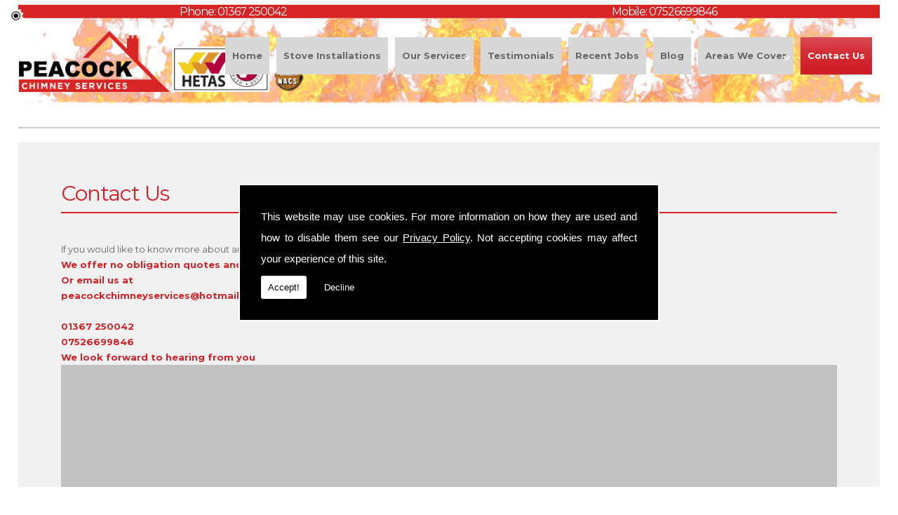

--- FILE ---
content_type: text/html; charset=UTF-8
request_url: https://www.peacockchimneyservices.co.uk/contact.html
body_size: 5445
content:


<!DOCTYPE html><html lang="en"><head><meta http-equiv="Content-Type" content="text/html; charset=ISO-8859-1" /><meta name="viewport" content="width=device-width, intial-scale=1.0"><title>Contact - Peacock Chimney Services</title><meta name="keywords" content="contact" /><meta name="description" content="If you would like to know more about any of our products or services please contact us." /><meta name="author" content="Peacock Chimney Services"><script type="text/javascript" src="https://ajax.googleapis.com/ajax/libs/jquery/1.8.2/jquery.min.js"></script><link rel="icon" href="data:;base64,iVBORw0KGgo="><link id="mainStyle" href="/includes/css/styles.php?pageid=69011" rel="stylesheet" type="text/css" /><link id="mainStyle" href="/includes/css/mobi-v2.php" rel="stylesheet" type="text/css" /><link id="mainStyle" href="/includes/css/tablet-v2.php" rel="stylesheet" type="text/css" /><script type="text/javascript" src="/includes/js/jquery.datePicker.js"></script><script type="text/javascript" src="/includes/js/jquery.validate.js"></script><script type="text/javascript" src="/includes/js/validation.js"></script><script type="text/javascript" src="/includes/js/carousel.js"></script><script type="text/javascript" src="/includes/js/jquery.ad-gallery.js"></script><script type="text/javascript" src="/includes/js/responsive-script-v2.js"></script><link rel="stylesheet" type="text/css" href="/includes/datepick/DateTimePicker.css" /><script type="text/javascript" src="/includes/datepick/DateTimePicker.js"></script><!--[if lt IE 9]><link rel="stylesheet" type="text/css" href="DateTimePicker-ltie9.css" /><script type="text/javascript" src="/includes/datepick/DateTimePicker-ltie9.js"></script><![endif]--><script type="text/javascript" src="/includes/datepick/i18n/DateTimePicker-i18n.js"></script><link rel="stylesheet" type="text/css" href="/includes/css/lightbox.css" /><script type="text/javascript" src="/includes/js/lightbox.js"></script><meta name="google-site-verification" content="3thjdSJvO86kw0ECFtQ5Eu96BMnaYuHWYLk6LUEOvaU" /><script type="text/javascript" src="https://www.yourcms.info/CMSv3/slimstat/?js&memberid=5792"></script><link href="https://fonts.googleapis.com/css?family=Dancing+Script" rel='stylesheet' type='text/css'> <script type="text/javascript" src="https://cms.pm/uploads/files/prem04.seesites.biz_--_58356077.js"></script> <script>
$(document).ready(function(){
	showNavArrow(true);
	if ($(window).width() < 1024) {
		$(".navArrow > a").one("click", false);	

	}
});
</script> <link href="https://fonts.googleapis.com/css?family=Montserrat:400,400i,700" rel="stylesheet"> <script>
$(document).ready(function(){
$( ".click" ).on( "click", function() {
	$(this).addClass("hide");
});
});
</script><link href="https://fonts.googleapis.com/css?family=Montserrat+Alternates&display=swap" rel="stylesheet"><script src='https://www.google.com/recaptcha/api.js?onload=CaptchaCallback&render=explicit' async defer></script></head><body> <style>#cookieWarning{display:none;clear:both;padding:30px;z-index:999999;background:rgba(0,0,0,1);border:2px solid #fff;color:#fff;position:fixed;top:50%;left:50%;bottom:unset;right:unset;width:90%;max-width:600px;transform:translate(-50%,-50%);font-size:15px;line-height:30px;text-align:justify;box-sizing:border-box;border-radius:3px;-webkit-border-radius:3px;-moz-border-radius:3px}#cookieWarning p{padding:0 0 42px;margin:0;position:relative}#cookieWarning a{color:#fff}#cookieWarning button{background:#fff;color:#000;padding:10px;border:none;margin:0;cursor:pointer;font-size:13px;line-height:13px;position:absolute;left:0;bottom:0;border-radius:3pxt;-webkit-border-radius:3px;-moz-border-radius:3px}#cookieWarning #declineCookies{background:0 0;color:#fff;left:80px}@media screen and (max-width:1025px) and (min-width:0px){#cookieWarning{padding:20px}}</style> <script>function findCookie(e){return document.cookie.split(";").filter(function(o){return o.indexOf(e)>=0}).length}function getCookiesAllowed(){return findCookie("allowCookies=true")}function getCookiesDenied(){return findCookie("allowCookies=false")}function hideCookieWarning(){document.getElementById("cookieWarning").style.display="none"}function showCookieWarning(){document.getElementById("cookieWarning").style.display="block"}function cookieWarning(){var e=document.getElementById("cookieWarning");"none"!==e.style.display||getCookiesAllowed()?(document.cookie="allowCookies=true",hideCookieWarning(),"function"==typeof resumeAnalytics&&resumeAnalytics()):e.style.display="block"}function declineCookies(){document.cookie="allowCookies=false",hideCookieWarning()}$(document).ready(function(){getCookiesAllowed()||getCookiesDenied()||showCookieWarning()}),getCookiesAllowed()&&"function"==typeof resumeAnalytics&&resumeAnalytics();</script> <div id="cookieWarning"><p>This website may use cookies. For more information on how they are used and how to disable them see our <a href="/privacy-policy.html" target="_blank">Privacy Policy</a>. Not accepting cookies may affect your experience of this site. <button onclick="cookieWarning()">Accept!</button> <button id="declineCookies" onclick="declineCookies()">Decline</button></p></div><div class="seo-pin"><ul><li><a href="/alarm-installation" title="Alarm Installation">Alarm Installation</a></li><li><a href="/c02-alarm-installation" title="C02 Alarm Installation">C02 Alarm Installation</a></li><li><a href="/cctv-inspection" title="CCTV Inspection">CCTV Inspection</a></li><li><a href="/chimney-bird-guard-fitting" title="Chimney Bird Guard Fitting">Chimney Bird Guard Fitting</a></li><li><a href="/chimney-bird-guard-supply" title="Chimney Bird Guard Supply">Chimney Bird Guard Supply</a></li><li><a href="/chimney-caps-fitting" title="Chimney Caps Fitting">Chimney Caps Fitting</a></li><li><a href="/chimney-cowls-fitting" title="Chimney Cowls Fitting">Chimney Cowls Fitting</a></li><li><a href="/chimney-flue-smoke-testing" title="Chimney Flue Smoke Testing">Chimney Flue Smoke Testing</a></li><li><a href="/chimney-pot-fitting" title="Chimney Pot Fitting">Chimney Pot Fitting</a></li><li><a href="/chimney-re-flaunching" title="Chimney Re-flaunching">Chimney Re-flaunching</a></li><li><a href="/chimney-re-pointing" title="Chimney Re-pointing">Chimney Re-pointing</a></li><li><a href="/chimney-repairs" title="Chimney Repairs">Chimney Repairs</a></li><li><a href="/chimney-smoke-testing" title="Chimney Smoke Testing">Chimney Smoke Testing</a></li><li><a href="/chimney-sweep" title="Chimney Sweep">Chimney Sweep</a></li><li><a href="/chimney-sweeping" title="Chimney Sweeping">Chimney Sweeping</a></li><li><a href="/chimney-testing" title="Chimney Testing">Chimney Testing</a></li><li><a href="/power-sweeping" title="Power Sweeping">Power Sweeping</a></li><li><a href="/smoke-alarm-installation" title="Smoke Alarm Installation">Smoke Alarm Installation</a></li><li><a href="/stove-parts-maintenance" title="Stove Parts Maintenance">Stove Parts Maintenance</a></li><li><a href="/stove-parts-repairs" title="Stove Parts Repairs">Stove Parts Repairs</a></li></ul></div><div id="toTop"></div><div id="main" class="mains"><header id="header"><nav id="navigation2"><ul id="nav"><li class="firstel"><a href="//www.peacockchimneyservices.co.uk" title="Peacock Chimney Services Home" id="home-nav-link">Home</a></li><li><a target="" href="/stove-installations.html" title="Stove Installations">Stove Installations</a></li><li><a target="" href="/our-services.html" title="Our Services">Our Services</a><ul><li><a target='' href='https://www.peacockchimneyservices.co.uk/chimney-sweep.html'>Chimney Sweep</a></li><li><a target='' href='https://www.peacockchimneyservices.co.uk/cowls-pots-and-caps.html'>Cowls, Pots and Caps</a></li><li><a target='' href='https://www.peacockchimneyservices.co.uk/chimney-repairs.html'>Chimney & Stove Repairs</a></li><li><a target='' href='https://www.peacockchimneyservices.co.uk/power-sweeping.html'>Power Sweeping</a></li><li><a target='' href='https://www.peacockchimneyservices.co.uk/cctv-inspection.html'>CCTV Inspection</a></li><li><a target='' href='https://www.peacockchimneyservices.co.uk/carbon-monoxide-amp-smoke-alarm-installation.html'>C0 & Smoke Alarm Installation</a></li><li><a target='' href='https://www.peacockchimneyservices.co.uk/pricing.html'>Pricing</a></li></ul></li><li><a target="" href="/testimonials.html" title="Testimonials">Testimonials</a></li><li><a target="" href="/recent-jobs.html" title="Recent Jobs">Recent Jobs</a></li><li><a target="" href="/blog.html" title="Blog">Blog</a></li><li><a target="" href="/areas-we-cover.html" title="Areas We Cover">Areas We Cover</a><ul><li><a target='' href='https://www.peacockchimneyservices.co.uk/chimney-sweep-cirencester.html'>Cirencester</a></li></ul></li><li class="current"><a target="" href="/contact.html" title="Contact Us">Contact Us</a></li></ul></nav><div id="clearer"></div><h5>Phone: <a href="tel:01367 250042">01367 250042</a></h5><h6>Mobile: <a href="tel:07526699846">07526699846</a></h6></header><link href="/includes/css/sliderbasic.css" rel="stylesheet"><div class="slider"><div class="slider-inner"><div class="slide"><img src="https://cms.pm/uploads/peacockchimneyservices.seesite.biz_--_259058935.jpg" alt="Chimney Sweeping" width="100%" /><a href="/chimney-sweep.html"><div class="slide-outer-text"><div class="slide-inner-text"><div class="slide-header"><h1>Chimney Sweeping</h1></div><div class="slide-text"><p>Specialist chimney sweeping of all solid fuel appliances</p></div><div class="slide-text-button"></div></div></div></a></div><div class="slide"><img src="https://cms.pm/uploads/peacockchimneyservices.co.uk_--_867192578.jpg" alt="Smoke and Carbon Monoxide alarms" width="100%" /><a href="/carbon-monoxide-amp-smoke-alarm-installation.html"><div class="slide-outer-text"><div class="slide-inner-text"><div class="slide-header"><h1>Smoke and Carbon Monoxide alarms</h1></div><div class="slide-text"><p>Installation of smoke and CO alarms to your home or business</p></div><div class="slide-text-button"></div></div></div></a></div><div class="slide"><img src="https://cms.pm/uploads/peacockchimneyservices.seesite.biz_--_586386515.jpg" alt="Stove Installation" width="100%" /><a href="/stove-installations.html"><div class="slide-outer-text"><div class="slide-inner-text"><div class="slide-header"><h1>Stove Installation</h1></div><div class="slide-text"><p><p>We are a fully insured company and can boast 5* customer reviews.
</p></p></div><div class="slide-text-button"></div></div></div></a></div><div class="slide"><img src="https://cms.pm/uploads/peacockchimneyservices.co.uk_--_553344261.jpg" alt="Chimney Repairs" width="100%" /><a href="/chimney-repairs.html"><div class="slide-outer-text"><div class="slide-inner-text"><div class="slide-header"><h1>Chimney Repairs</h1></div><div class="slide-text"><p>We are able to carry out a wide range of chimney repair services.</p></div><div class="slide-text-button"></div></div></div></a></div></div><div class="button-outer"><button id="next"></button><button id="prev"></button></div></div><script src="/includes/js/slider.js"></script><section id="body"><div class="subfootert"><div class="subfooter_innert"><div class="subfooter_boxt"><h2>Contact Us For All Your Chimney Services On:</h2> <h2>07805 609023 or 01367 250042</h2></div></div></div> <menu id="menu"></menu><section id="body_text"><aside id="body_text_inner"><h1>Contact Us</h1>If you would like to know more about any of our products or services please contact us with our form below...<br> <b>We offer no obligation quotes and advice on stoves&nbsp;</b><div><b>Or email us at&nbsp;</b></div><div><b><a href="/cdn-cgi/l/email-protection" class="__cf_email__" data-cfemail="374752565458545c545f5e5a59524e445245415e545244775f58435a565e5b1954585a">[email&#160;protected]</a>&nbsp;</b></div><div><b><br></b></div><div><b>01367 250042</b></div><div><b>07526699846</b></div><div><b>We look forward to hearing from you&nbsp;<br></b> <div class="maps"> <div class="holder click"> <p>Click here to activate<br>Google Map</p> </div> <iframe src="https://www.google.com/maps/embed?pb=!1m18!1m12!1m3!1d1264862.0405071657!2d-2.7178252134652334!3d51.74339302729507!2m3!1f0!2f0!3f0!3m2!1i1024!2i768!4f13.1!3m3!1m2!1s0x48714a77cfe75f3f%3A0xf5ea6ad7e1b9991d!2sPeacock%20Chimney%20Services!5e0!3m2!1sen!2suk!4v1614858689098!5m2!1sen!2suk" width="100%" height="300" style="border:0;" allowfullscreen="" loading="lazy"></iframe> </div></div><fieldset><legend>Contact Form</legend><form name="feedback" method="post" action="//www.peacockchimneyservices.co.uk/includes/feedback-recaptcha.php?type=contactform" onSubmit="return checkform(this);"><b>Name:</b><br /><input name="name" type="text" id="name" style="width:43%;" value="" /><br /><b>Email:</b><br /> <input name="email" type="text" id="email" style="width:43%;" value="" /><br /><b>Telephone:</b><br /><input name="telephone_number" type="text" id="telephone_number" style="width:43%;" value="" /><br /><b>Enquiry:</b><br /><textarea name="enquiry" style="width:43%;" rows="5" id="enquiry"></textarea><br /><div class="disclaimer"><p>This form collects your personal data so that we can respond to your request for contact. Please check our Privacy Policy for information on how we process your submitted data. Should you consent, we can store your data to facilitate future communications about our products and/or services.</p><p><input name="policy_accept" id="policy_accept" type="checkbox" value="1"/> I am aware of the <a href="/privacy-policy.html" target="_blank">Privacy Policy</a> and consent to the collection of my data via this form in order to fulfil my contact request</p><p><input name="mailing_list" id="mailing_list" type="checkbox" value="1" /> I am happy for my data to be stored and would like to sign up for the mailing list to be kept up to date on your products and/or services</p></div><div class="recaptcha-text">Please ensure you have completed this captcha, otherwise your query will not be sent.</div><div class="g-recaptcha" data-sitekey="6Lc4K38UAAAAACTmYwfN_XnfToTBvWCS-WiuGYnK" data-callback="enableBtn" data-expired-callback="disableBtn" data-error-callback="disableBtn"></div><br/><input type="submit" name="Submit" value="Submit" class="button contact_submit" id="contact_submit" disabled/></form></fieldset> <script data-cfasync="false" src="/cdn-cgi/scripts/5c5dd728/cloudflare-static/email-decode.min.js"></script><script>
      if(typeof store === "function") {
        store("crell", null);
      }
    </script> <div id="clearer"></div><br /><hr size="1" color="#cccccc" /><br /><span class='st_facebook_hcount' displayText='Facebook'></span><span class='st_twitter_hcount' displayText='Tweet'></span><span class='st_googleplus_hcount' displayText='Google +'></span><span class='st_linkedin_hcount' displayText='LinkedIn'></span></aside></section></section><div class="social_media"><div class="social_media_inner"><b> Follow us to get the latest updates.</b><a href="https://www.facebook.com/Richardpeacockchimneys/" target="_new" class="fblink"><img src="//www.peacockchimneyservices.co.uk/images/facebook.png" alt="Follow us on Facebook" width="38" border="0" hspace="5" class="lazyload"/></a><a href="https://www.google.co.uk/maps/place/Peacock+Chimney+Services/@51.6705826,-2.1573585,9z/data=!3m1!4b1!4m5!3m4!1s0x48714a77cfe75f3f:0xf5ea6ad7e1b9991d!8m2!3d51.671916!4d-1.5969539" target="_new" class="gplink"><img src="//www.peacockchimneyservices.co.uk/images/googleplus.png" alt="Follow us on GooglePlus"   width="38" border="0" hspace="5" class="lazyload"/></a><a href="https://www.instagram.com/peacockchimneyservices/" target="_new" class="iglink"><img src="//www.peacockchimneyservices.co.uk/images/instagram.png" alt="Follow us on Instagram" width="38" border="0" hspace="5" class="lazyload"/></a></div></div><div class="subfooter"><div class="subfooter_inner"><div class="subfooter_box"><form name="feedback" method="post" action="//www.peacockchimneyservices.co.uk/includes/feedback-recaptcha.php" onSubmit="return checkform3(this);"><input name="name" type="text" id="name" value="Name" onfocus='if(this.value==&quot;Name&quot;)this.value=&quot;&quot;;' onblur='if(this.value==&quot;&quot;)this.value=&quot;Name&quot;;' style="width:96%;" /><input name="telephone" type="text" id="telephone" style="width:96%;" value="Telephone" onfocus='if(this.value==&quot;Telephone&quot;)this.value=&quot;&quot;;' onblur='if(this.value==&quot;&quot;)this.value=&quot;Telephone&quot;;' /><input name="email" type="text" id="email" style="width:96%;" value="Email" onfocus='if(this.value==&quot;Email&quot;)this.value=&quot;&quot;;' onblur='if(this.value==&quot;&quot;)this.value=&quot;Email&quot;;' /><textarea name="enquiry" cols="37" rows="3" id="enquiry" onfocus='if(this.value==&quot;Your Message&quot;)this.value=&quot;&quot;;' onblur='if(this.value==&quot;&quot;)this.value=&quot;Your Message&quot;;' style="width:99%;">Your Message</textarea><p class="disclaimer">Any information submitted will only be used to complete your request and never given to third parties. For more see the <a href="/privacy-policy.html" target="_blank">Privacy Policy</a>.</p><div class="recaptcha-text">Please ensure you have completed this captcha, otherwise your query will not be sent.</div><div class="g-recaptcha" data-sitekey="6Lc4K38UAAAAACTmYwfN_XnfToTBvWCS-WiuGYnK" data-callback="enableBtn" data-expired-callback="disableBtn" data-error-callback="disableBtn"></div><br/><input type="submit" name="Submit" value="Submit" class="button contact_submit" id="contact_submit" disabled/></form></div></div></div><footer id="footer"><aside id="footer_inner"><span>&copy; Copyright Peacock Chimney Services 2026. All Rights Reserved   <br /><a href="//www.peacockchimneyservices.co.uk" title="Peacock Chimney Services Home">Home</a> | <a href="/stove-installations.html" title="Stove Installations">Stove Installations</a> </li> | <a href="/our-services.html" title="Our Services">Our Services</a> </li> | <a href="/testimonials.html" title="Testimonials">Testimonials</a> </li> | <a href="/recent-jobs.html" title="Recent Jobs">Recent Jobs</a> </li> | <a href="/blog.html" title="Blog">Blog</a> </li> | <a href="/areas-we-cover.html" title="Areas We Cover">Areas We Cover</a> </li> | <a href="/contact.html" title="Contact Us">Contact Us</a> </li>| <a href="//www.peacockchimneyservices.co.uk/sitemap.html" title="Sitemap">Sitemap</a></span></aside></footer></div> <script type="text/javascript">function enableBtn(){$(".contact_submit").prop("disabled",!1)}function disableBtn(){$(".contact_submit").prop("disabled",!0)}function CaptchaCallback(){$(".g-recaptcha").each(function(a,t){grecaptcha.render(t,{sitekey:$(t).attr("data-sitekey"),theme:$(t).attr("data-theme"),size:$(t).attr("data-size"),tabindex:$(t).attr("data-tabindex"),callback:$(t).attr("data-callback"),"expired-callback":$(t).attr("data-expired-callback"),"error-callback":$(t).attr("data-error-callback")})})}function showNavArrow(a){$("#nav li").each(function(){$(this).children("ul").length>0&&(1==a?$(this).addClass("navArrow").addClass("white"):$(this).addClass("navArrow"))})}</script> <script defer src="https://static.cloudflareinsights.com/beacon.min.js/vcd15cbe7772f49c399c6a5babf22c1241717689176015" integrity="sha512-ZpsOmlRQV6y907TI0dKBHq9Md29nnaEIPlkf84rnaERnq6zvWvPUqr2ft8M1aS28oN72PdrCzSjY4U6VaAw1EQ==" data-cf-beacon='{"version":"2024.11.0","token":"1351ae5b90bb41b4b4afa384acb60724","r":1,"server_timing":{"name":{"cfCacheStatus":true,"cfEdge":true,"cfExtPri":true,"cfL4":true,"cfOrigin":true,"cfSpeedBrain":true},"location_startswith":null}}' crossorigin="anonymous"></script>
</body></html>

--- FILE ---
content_type: text/html; charset=utf-8
request_url: https://www.google.com/recaptcha/api2/anchor?ar=1&k=6Lc4K38UAAAAACTmYwfN_XnfToTBvWCS-WiuGYnK&co=aHR0cHM6Ly93d3cucGVhY29ja2NoaW1uZXlzZXJ2aWNlcy5jby51azo0NDM.&hl=en&v=PoyoqOPhxBO7pBk68S4YbpHZ&size=normal&anchor-ms=20000&execute-ms=30000&cb=8iv6mbbsdr8j
body_size: 49528
content:
<!DOCTYPE HTML><html dir="ltr" lang="en"><head><meta http-equiv="Content-Type" content="text/html; charset=UTF-8">
<meta http-equiv="X-UA-Compatible" content="IE=edge">
<title>reCAPTCHA</title>
<style type="text/css">
/* cyrillic-ext */
@font-face {
  font-family: 'Roboto';
  font-style: normal;
  font-weight: 400;
  font-stretch: 100%;
  src: url(//fonts.gstatic.com/s/roboto/v48/KFO7CnqEu92Fr1ME7kSn66aGLdTylUAMa3GUBHMdazTgWw.woff2) format('woff2');
  unicode-range: U+0460-052F, U+1C80-1C8A, U+20B4, U+2DE0-2DFF, U+A640-A69F, U+FE2E-FE2F;
}
/* cyrillic */
@font-face {
  font-family: 'Roboto';
  font-style: normal;
  font-weight: 400;
  font-stretch: 100%;
  src: url(//fonts.gstatic.com/s/roboto/v48/KFO7CnqEu92Fr1ME7kSn66aGLdTylUAMa3iUBHMdazTgWw.woff2) format('woff2');
  unicode-range: U+0301, U+0400-045F, U+0490-0491, U+04B0-04B1, U+2116;
}
/* greek-ext */
@font-face {
  font-family: 'Roboto';
  font-style: normal;
  font-weight: 400;
  font-stretch: 100%;
  src: url(//fonts.gstatic.com/s/roboto/v48/KFO7CnqEu92Fr1ME7kSn66aGLdTylUAMa3CUBHMdazTgWw.woff2) format('woff2');
  unicode-range: U+1F00-1FFF;
}
/* greek */
@font-face {
  font-family: 'Roboto';
  font-style: normal;
  font-weight: 400;
  font-stretch: 100%;
  src: url(//fonts.gstatic.com/s/roboto/v48/KFO7CnqEu92Fr1ME7kSn66aGLdTylUAMa3-UBHMdazTgWw.woff2) format('woff2');
  unicode-range: U+0370-0377, U+037A-037F, U+0384-038A, U+038C, U+038E-03A1, U+03A3-03FF;
}
/* math */
@font-face {
  font-family: 'Roboto';
  font-style: normal;
  font-weight: 400;
  font-stretch: 100%;
  src: url(//fonts.gstatic.com/s/roboto/v48/KFO7CnqEu92Fr1ME7kSn66aGLdTylUAMawCUBHMdazTgWw.woff2) format('woff2');
  unicode-range: U+0302-0303, U+0305, U+0307-0308, U+0310, U+0312, U+0315, U+031A, U+0326-0327, U+032C, U+032F-0330, U+0332-0333, U+0338, U+033A, U+0346, U+034D, U+0391-03A1, U+03A3-03A9, U+03B1-03C9, U+03D1, U+03D5-03D6, U+03F0-03F1, U+03F4-03F5, U+2016-2017, U+2034-2038, U+203C, U+2040, U+2043, U+2047, U+2050, U+2057, U+205F, U+2070-2071, U+2074-208E, U+2090-209C, U+20D0-20DC, U+20E1, U+20E5-20EF, U+2100-2112, U+2114-2115, U+2117-2121, U+2123-214F, U+2190, U+2192, U+2194-21AE, U+21B0-21E5, U+21F1-21F2, U+21F4-2211, U+2213-2214, U+2216-22FF, U+2308-230B, U+2310, U+2319, U+231C-2321, U+2336-237A, U+237C, U+2395, U+239B-23B7, U+23D0, U+23DC-23E1, U+2474-2475, U+25AF, U+25B3, U+25B7, U+25BD, U+25C1, U+25CA, U+25CC, U+25FB, U+266D-266F, U+27C0-27FF, U+2900-2AFF, U+2B0E-2B11, U+2B30-2B4C, U+2BFE, U+3030, U+FF5B, U+FF5D, U+1D400-1D7FF, U+1EE00-1EEFF;
}
/* symbols */
@font-face {
  font-family: 'Roboto';
  font-style: normal;
  font-weight: 400;
  font-stretch: 100%;
  src: url(//fonts.gstatic.com/s/roboto/v48/KFO7CnqEu92Fr1ME7kSn66aGLdTylUAMaxKUBHMdazTgWw.woff2) format('woff2');
  unicode-range: U+0001-000C, U+000E-001F, U+007F-009F, U+20DD-20E0, U+20E2-20E4, U+2150-218F, U+2190, U+2192, U+2194-2199, U+21AF, U+21E6-21F0, U+21F3, U+2218-2219, U+2299, U+22C4-22C6, U+2300-243F, U+2440-244A, U+2460-24FF, U+25A0-27BF, U+2800-28FF, U+2921-2922, U+2981, U+29BF, U+29EB, U+2B00-2BFF, U+4DC0-4DFF, U+FFF9-FFFB, U+10140-1018E, U+10190-1019C, U+101A0, U+101D0-101FD, U+102E0-102FB, U+10E60-10E7E, U+1D2C0-1D2D3, U+1D2E0-1D37F, U+1F000-1F0FF, U+1F100-1F1AD, U+1F1E6-1F1FF, U+1F30D-1F30F, U+1F315, U+1F31C, U+1F31E, U+1F320-1F32C, U+1F336, U+1F378, U+1F37D, U+1F382, U+1F393-1F39F, U+1F3A7-1F3A8, U+1F3AC-1F3AF, U+1F3C2, U+1F3C4-1F3C6, U+1F3CA-1F3CE, U+1F3D4-1F3E0, U+1F3ED, U+1F3F1-1F3F3, U+1F3F5-1F3F7, U+1F408, U+1F415, U+1F41F, U+1F426, U+1F43F, U+1F441-1F442, U+1F444, U+1F446-1F449, U+1F44C-1F44E, U+1F453, U+1F46A, U+1F47D, U+1F4A3, U+1F4B0, U+1F4B3, U+1F4B9, U+1F4BB, U+1F4BF, U+1F4C8-1F4CB, U+1F4D6, U+1F4DA, U+1F4DF, U+1F4E3-1F4E6, U+1F4EA-1F4ED, U+1F4F7, U+1F4F9-1F4FB, U+1F4FD-1F4FE, U+1F503, U+1F507-1F50B, U+1F50D, U+1F512-1F513, U+1F53E-1F54A, U+1F54F-1F5FA, U+1F610, U+1F650-1F67F, U+1F687, U+1F68D, U+1F691, U+1F694, U+1F698, U+1F6AD, U+1F6B2, U+1F6B9-1F6BA, U+1F6BC, U+1F6C6-1F6CF, U+1F6D3-1F6D7, U+1F6E0-1F6EA, U+1F6F0-1F6F3, U+1F6F7-1F6FC, U+1F700-1F7FF, U+1F800-1F80B, U+1F810-1F847, U+1F850-1F859, U+1F860-1F887, U+1F890-1F8AD, U+1F8B0-1F8BB, U+1F8C0-1F8C1, U+1F900-1F90B, U+1F93B, U+1F946, U+1F984, U+1F996, U+1F9E9, U+1FA00-1FA6F, U+1FA70-1FA7C, U+1FA80-1FA89, U+1FA8F-1FAC6, U+1FACE-1FADC, U+1FADF-1FAE9, U+1FAF0-1FAF8, U+1FB00-1FBFF;
}
/* vietnamese */
@font-face {
  font-family: 'Roboto';
  font-style: normal;
  font-weight: 400;
  font-stretch: 100%;
  src: url(//fonts.gstatic.com/s/roboto/v48/KFO7CnqEu92Fr1ME7kSn66aGLdTylUAMa3OUBHMdazTgWw.woff2) format('woff2');
  unicode-range: U+0102-0103, U+0110-0111, U+0128-0129, U+0168-0169, U+01A0-01A1, U+01AF-01B0, U+0300-0301, U+0303-0304, U+0308-0309, U+0323, U+0329, U+1EA0-1EF9, U+20AB;
}
/* latin-ext */
@font-face {
  font-family: 'Roboto';
  font-style: normal;
  font-weight: 400;
  font-stretch: 100%;
  src: url(//fonts.gstatic.com/s/roboto/v48/KFO7CnqEu92Fr1ME7kSn66aGLdTylUAMa3KUBHMdazTgWw.woff2) format('woff2');
  unicode-range: U+0100-02BA, U+02BD-02C5, U+02C7-02CC, U+02CE-02D7, U+02DD-02FF, U+0304, U+0308, U+0329, U+1D00-1DBF, U+1E00-1E9F, U+1EF2-1EFF, U+2020, U+20A0-20AB, U+20AD-20C0, U+2113, U+2C60-2C7F, U+A720-A7FF;
}
/* latin */
@font-face {
  font-family: 'Roboto';
  font-style: normal;
  font-weight: 400;
  font-stretch: 100%;
  src: url(//fonts.gstatic.com/s/roboto/v48/KFO7CnqEu92Fr1ME7kSn66aGLdTylUAMa3yUBHMdazQ.woff2) format('woff2');
  unicode-range: U+0000-00FF, U+0131, U+0152-0153, U+02BB-02BC, U+02C6, U+02DA, U+02DC, U+0304, U+0308, U+0329, U+2000-206F, U+20AC, U+2122, U+2191, U+2193, U+2212, U+2215, U+FEFF, U+FFFD;
}
/* cyrillic-ext */
@font-face {
  font-family: 'Roboto';
  font-style: normal;
  font-weight: 500;
  font-stretch: 100%;
  src: url(//fonts.gstatic.com/s/roboto/v48/KFO7CnqEu92Fr1ME7kSn66aGLdTylUAMa3GUBHMdazTgWw.woff2) format('woff2');
  unicode-range: U+0460-052F, U+1C80-1C8A, U+20B4, U+2DE0-2DFF, U+A640-A69F, U+FE2E-FE2F;
}
/* cyrillic */
@font-face {
  font-family: 'Roboto';
  font-style: normal;
  font-weight: 500;
  font-stretch: 100%;
  src: url(//fonts.gstatic.com/s/roboto/v48/KFO7CnqEu92Fr1ME7kSn66aGLdTylUAMa3iUBHMdazTgWw.woff2) format('woff2');
  unicode-range: U+0301, U+0400-045F, U+0490-0491, U+04B0-04B1, U+2116;
}
/* greek-ext */
@font-face {
  font-family: 'Roboto';
  font-style: normal;
  font-weight: 500;
  font-stretch: 100%;
  src: url(//fonts.gstatic.com/s/roboto/v48/KFO7CnqEu92Fr1ME7kSn66aGLdTylUAMa3CUBHMdazTgWw.woff2) format('woff2');
  unicode-range: U+1F00-1FFF;
}
/* greek */
@font-face {
  font-family: 'Roboto';
  font-style: normal;
  font-weight: 500;
  font-stretch: 100%;
  src: url(//fonts.gstatic.com/s/roboto/v48/KFO7CnqEu92Fr1ME7kSn66aGLdTylUAMa3-UBHMdazTgWw.woff2) format('woff2');
  unicode-range: U+0370-0377, U+037A-037F, U+0384-038A, U+038C, U+038E-03A1, U+03A3-03FF;
}
/* math */
@font-face {
  font-family: 'Roboto';
  font-style: normal;
  font-weight: 500;
  font-stretch: 100%;
  src: url(//fonts.gstatic.com/s/roboto/v48/KFO7CnqEu92Fr1ME7kSn66aGLdTylUAMawCUBHMdazTgWw.woff2) format('woff2');
  unicode-range: U+0302-0303, U+0305, U+0307-0308, U+0310, U+0312, U+0315, U+031A, U+0326-0327, U+032C, U+032F-0330, U+0332-0333, U+0338, U+033A, U+0346, U+034D, U+0391-03A1, U+03A3-03A9, U+03B1-03C9, U+03D1, U+03D5-03D6, U+03F0-03F1, U+03F4-03F5, U+2016-2017, U+2034-2038, U+203C, U+2040, U+2043, U+2047, U+2050, U+2057, U+205F, U+2070-2071, U+2074-208E, U+2090-209C, U+20D0-20DC, U+20E1, U+20E5-20EF, U+2100-2112, U+2114-2115, U+2117-2121, U+2123-214F, U+2190, U+2192, U+2194-21AE, U+21B0-21E5, U+21F1-21F2, U+21F4-2211, U+2213-2214, U+2216-22FF, U+2308-230B, U+2310, U+2319, U+231C-2321, U+2336-237A, U+237C, U+2395, U+239B-23B7, U+23D0, U+23DC-23E1, U+2474-2475, U+25AF, U+25B3, U+25B7, U+25BD, U+25C1, U+25CA, U+25CC, U+25FB, U+266D-266F, U+27C0-27FF, U+2900-2AFF, U+2B0E-2B11, U+2B30-2B4C, U+2BFE, U+3030, U+FF5B, U+FF5D, U+1D400-1D7FF, U+1EE00-1EEFF;
}
/* symbols */
@font-face {
  font-family: 'Roboto';
  font-style: normal;
  font-weight: 500;
  font-stretch: 100%;
  src: url(//fonts.gstatic.com/s/roboto/v48/KFO7CnqEu92Fr1ME7kSn66aGLdTylUAMaxKUBHMdazTgWw.woff2) format('woff2');
  unicode-range: U+0001-000C, U+000E-001F, U+007F-009F, U+20DD-20E0, U+20E2-20E4, U+2150-218F, U+2190, U+2192, U+2194-2199, U+21AF, U+21E6-21F0, U+21F3, U+2218-2219, U+2299, U+22C4-22C6, U+2300-243F, U+2440-244A, U+2460-24FF, U+25A0-27BF, U+2800-28FF, U+2921-2922, U+2981, U+29BF, U+29EB, U+2B00-2BFF, U+4DC0-4DFF, U+FFF9-FFFB, U+10140-1018E, U+10190-1019C, U+101A0, U+101D0-101FD, U+102E0-102FB, U+10E60-10E7E, U+1D2C0-1D2D3, U+1D2E0-1D37F, U+1F000-1F0FF, U+1F100-1F1AD, U+1F1E6-1F1FF, U+1F30D-1F30F, U+1F315, U+1F31C, U+1F31E, U+1F320-1F32C, U+1F336, U+1F378, U+1F37D, U+1F382, U+1F393-1F39F, U+1F3A7-1F3A8, U+1F3AC-1F3AF, U+1F3C2, U+1F3C4-1F3C6, U+1F3CA-1F3CE, U+1F3D4-1F3E0, U+1F3ED, U+1F3F1-1F3F3, U+1F3F5-1F3F7, U+1F408, U+1F415, U+1F41F, U+1F426, U+1F43F, U+1F441-1F442, U+1F444, U+1F446-1F449, U+1F44C-1F44E, U+1F453, U+1F46A, U+1F47D, U+1F4A3, U+1F4B0, U+1F4B3, U+1F4B9, U+1F4BB, U+1F4BF, U+1F4C8-1F4CB, U+1F4D6, U+1F4DA, U+1F4DF, U+1F4E3-1F4E6, U+1F4EA-1F4ED, U+1F4F7, U+1F4F9-1F4FB, U+1F4FD-1F4FE, U+1F503, U+1F507-1F50B, U+1F50D, U+1F512-1F513, U+1F53E-1F54A, U+1F54F-1F5FA, U+1F610, U+1F650-1F67F, U+1F687, U+1F68D, U+1F691, U+1F694, U+1F698, U+1F6AD, U+1F6B2, U+1F6B9-1F6BA, U+1F6BC, U+1F6C6-1F6CF, U+1F6D3-1F6D7, U+1F6E0-1F6EA, U+1F6F0-1F6F3, U+1F6F7-1F6FC, U+1F700-1F7FF, U+1F800-1F80B, U+1F810-1F847, U+1F850-1F859, U+1F860-1F887, U+1F890-1F8AD, U+1F8B0-1F8BB, U+1F8C0-1F8C1, U+1F900-1F90B, U+1F93B, U+1F946, U+1F984, U+1F996, U+1F9E9, U+1FA00-1FA6F, U+1FA70-1FA7C, U+1FA80-1FA89, U+1FA8F-1FAC6, U+1FACE-1FADC, U+1FADF-1FAE9, U+1FAF0-1FAF8, U+1FB00-1FBFF;
}
/* vietnamese */
@font-face {
  font-family: 'Roboto';
  font-style: normal;
  font-weight: 500;
  font-stretch: 100%;
  src: url(//fonts.gstatic.com/s/roboto/v48/KFO7CnqEu92Fr1ME7kSn66aGLdTylUAMa3OUBHMdazTgWw.woff2) format('woff2');
  unicode-range: U+0102-0103, U+0110-0111, U+0128-0129, U+0168-0169, U+01A0-01A1, U+01AF-01B0, U+0300-0301, U+0303-0304, U+0308-0309, U+0323, U+0329, U+1EA0-1EF9, U+20AB;
}
/* latin-ext */
@font-face {
  font-family: 'Roboto';
  font-style: normal;
  font-weight: 500;
  font-stretch: 100%;
  src: url(//fonts.gstatic.com/s/roboto/v48/KFO7CnqEu92Fr1ME7kSn66aGLdTylUAMa3KUBHMdazTgWw.woff2) format('woff2');
  unicode-range: U+0100-02BA, U+02BD-02C5, U+02C7-02CC, U+02CE-02D7, U+02DD-02FF, U+0304, U+0308, U+0329, U+1D00-1DBF, U+1E00-1E9F, U+1EF2-1EFF, U+2020, U+20A0-20AB, U+20AD-20C0, U+2113, U+2C60-2C7F, U+A720-A7FF;
}
/* latin */
@font-face {
  font-family: 'Roboto';
  font-style: normal;
  font-weight: 500;
  font-stretch: 100%;
  src: url(//fonts.gstatic.com/s/roboto/v48/KFO7CnqEu92Fr1ME7kSn66aGLdTylUAMa3yUBHMdazQ.woff2) format('woff2');
  unicode-range: U+0000-00FF, U+0131, U+0152-0153, U+02BB-02BC, U+02C6, U+02DA, U+02DC, U+0304, U+0308, U+0329, U+2000-206F, U+20AC, U+2122, U+2191, U+2193, U+2212, U+2215, U+FEFF, U+FFFD;
}
/* cyrillic-ext */
@font-face {
  font-family: 'Roboto';
  font-style: normal;
  font-weight: 900;
  font-stretch: 100%;
  src: url(//fonts.gstatic.com/s/roboto/v48/KFO7CnqEu92Fr1ME7kSn66aGLdTylUAMa3GUBHMdazTgWw.woff2) format('woff2');
  unicode-range: U+0460-052F, U+1C80-1C8A, U+20B4, U+2DE0-2DFF, U+A640-A69F, U+FE2E-FE2F;
}
/* cyrillic */
@font-face {
  font-family: 'Roboto';
  font-style: normal;
  font-weight: 900;
  font-stretch: 100%;
  src: url(//fonts.gstatic.com/s/roboto/v48/KFO7CnqEu92Fr1ME7kSn66aGLdTylUAMa3iUBHMdazTgWw.woff2) format('woff2');
  unicode-range: U+0301, U+0400-045F, U+0490-0491, U+04B0-04B1, U+2116;
}
/* greek-ext */
@font-face {
  font-family: 'Roboto';
  font-style: normal;
  font-weight: 900;
  font-stretch: 100%;
  src: url(//fonts.gstatic.com/s/roboto/v48/KFO7CnqEu92Fr1ME7kSn66aGLdTylUAMa3CUBHMdazTgWw.woff2) format('woff2');
  unicode-range: U+1F00-1FFF;
}
/* greek */
@font-face {
  font-family: 'Roboto';
  font-style: normal;
  font-weight: 900;
  font-stretch: 100%;
  src: url(//fonts.gstatic.com/s/roboto/v48/KFO7CnqEu92Fr1ME7kSn66aGLdTylUAMa3-UBHMdazTgWw.woff2) format('woff2');
  unicode-range: U+0370-0377, U+037A-037F, U+0384-038A, U+038C, U+038E-03A1, U+03A3-03FF;
}
/* math */
@font-face {
  font-family: 'Roboto';
  font-style: normal;
  font-weight: 900;
  font-stretch: 100%;
  src: url(//fonts.gstatic.com/s/roboto/v48/KFO7CnqEu92Fr1ME7kSn66aGLdTylUAMawCUBHMdazTgWw.woff2) format('woff2');
  unicode-range: U+0302-0303, U+0305, U+0307-0308, U+0310, U+0312, U+0315, U+031A, U+0326-0327, U+032C, U+032F-0330, U+0332-0333, U+0338, U+033A, U+0346, U+034D, U+0391-03A1, U+03A3-03A9, U+03B1-03C9, U+03D1, U+03D5-03D6, U+03F0-03F1, U+03F4-03F5, U+2016-2017, U+2034-2038, U+203C, U+2040, U+2043, U+2047, U+2050, U+2057, U+205F, U+2070-2071, U+2074-208E, U+2090-209C, U+20D0-20DC, U+20E1, U+20E5-20EF, U+2100-2112, U+2114-2115, U+2117-2121, U+2123-214F, U+2190, U+2192, U+2194-21AE, U+21B0-21E5, U+21F1-21F2, U+21F4-2211, U+2213-2214, U+2216-22FF, U+2308-230B, U+2310, U+2319, U+231C-2321, U+2336-237A, U+237C, U+2395, U+239B-23B7, U+23D0, U+23DC-23E1, U+2474-2475, U+25AF, U+25B3, U+25B7, U+25BD, U+25C1, U+25CA, U+25CC, U+25FB, U+266D-266F, U+27C0-27FF, U+2900-2AFF, U+2B0E-2B11, U+2B30-2B4C, U+2BFE, U+3030, U+FF5B, U+FF5D, U+1D400-1D7FF, U+1EE00-1EEFF;
}
/* symbols */
@font-face {
  font-family: 'Roboto';
  font-style: normal;
  font-weight: 900;
  font-stretch: 100%;
  src: url(//fonts.gstatic.com/s/roboto/v48/KFO7CnqEu92Fr1ME7kSn66aGLdTylUAMaxKUBHMdazTgWw.woff2) format('woff2');
  unicode-range: U+0001-000C, U+000E-001F, U+007F-009F, U+20DD-20E0, U+20E2-20E4, U+2150-218F, U+2190, U+2192, U+2194-2199, U+21AF, U+21E6-21F0, U+21F3, U+2218-2219, U+2299, U+22C4-22C6, U+2300-243F, U+2440-244A, U+2460-24FF, U+25A0-27BF, U+2800-28FF, U+2921-2922, U+2981, U+29BF, U+29EB, U+2B00-2BFF, U+4DC0-4DFF, U+FFF9-FFFB, U+10140-1018E, U+10190-1019C, U+101A0, U+101D0-101FD, U+102E0-102FB, U+10E60-10E7E, U+1D2C0-1D2D3, U+1D2E0-1D37F, U+1F000-1F0FF, U+1F100-1F1AD, U+1F1E6-1F1FF, U+1F30D-1F30F, U+1F315, U+1F31C, U+1F31E, U+1F320-1F32C, U+1F336, U+1F378, U+1F37D, U+1F382, U+1F393-1F39F, U+1F3A7-1F3A8, U+1F3AC-1F3AF, U+1F3C2, U+1F3C4-1F3C6, U+1F3CA-1F3CE, U+1F3D4-1F3E0, U+1F3ED, U+1F3F1-1F3F3, U+1F3F5-1F3F7, U+1F408, U+1F415, U+1F41F, U+1F426, U+1F43F, U+1F441-1F442, U+1F444, U+1F446-1F449, U+1F44C-1F44E, U+1F453, U+1F46A, U+1F47D, U+1F4A3, U+1F4B0, U+1F4B3, U+1F4B9, U+1F4BB, U+1F4BF, U+1F4C8-1F4CB, U+1F4D6, U+1F4DA, U+1F4DF, U+1F4E3-1F4E6, U+1F4EA-1F4ED, U+1F4F7, U+1F4F9-1F4FB, U+1F4FD-1F4FE, U+1F503, U+1F507-1F50B, U+1F50D, U+1F512-1F513, U+1F53E-1F54A, U+1F54F-1F5FA, U+1F610, U+1F650-1F67F, U+1F687, U+1F68D, U+1F691, U+1F694, U+1F698, U+1F6AD, U+1F6B2, U+1F6B9-1F6BA, U+1F6BC, U+1F6C6-1F6CF, U+1F6D3-1F6D7, U+1F6E0-1F6EA, U+1F6F0-1F6F3, U+1F6F7-1F6FC, U+1F700-1F7FF, U+1F800-1F80B, U+1F810-1F847, U+1F850-1F859, U+1F860-1F887, U+1F890-1F8AD, U+1F8B0-1F8BB, U+1F8C0-1F8C1, U+1F900-1F90B, U+1F93B, U+1F946, U+1F984, U+1F996, U+1F9E9, U+1FA00-1FA6F, U+1FA70-1FA7C, U+1FA80-1FA89, U+1FA8F-1FAC6, U+1FACE-1FADC, U+1FADF-1FAE9, U+1FAF0-1FAF8, U+1FB00-1FBFF;
}
/* vietnamese */
@font-face {
  font-family: 'Roboto';
  font-style: normal;
  font-weight: 900;
  font-stretch: 100%;
  src: url(//fonts.gstatic.com/s/roboto/v48/KFO7CnqEu92Fr1ME7kSn66aGLdTylUAMa3OUBHMdazTgWw.woff2) format('woff2');
  unicode-range: U+0102-0103, U+0110-0111, U+0128-0129, U+0168-0169, U+01A0-01A1, U+01AF-01B0, U+0300-0301, U+0303-0304, U+0308-0309, U+0323, U+0329, U+1EA0-1EF9, U+20AB;
}
/* latin-ext */
@font-face {
  font-family: 'Roboto';
  font-style: normal;
  font-weight: 900;
  font-stretch: 100%;
  src: url(//fonts.gstatic.com/s/roboto/v48/KFO7CnqEu92Fr1ME7kSn66aGLdTylUAMa3KUBHMdazTgWw.woff2) format('woff2');
  unicode-range: U+0100-02BA, U+02BD-02C5, U+02C7-02CC, U+02CE-02D7, U+02DD-02FF, U+0304, U+0308, U+0329, U+1D00-1DBF, U+1E00-1E9F, U+1EF2-1EFF, U+2020, U+20A0-20AB, U+20AD-20C0, U+2113, U+2C60-2C7F, U+A720-A7FF;
}
/* latin */
@font-face {
  font-family: 'Roboto';
  font-style: normal;
  font-weight: 900;
  font-stretch: 100%;
  src: url(//fonts.gstatic.com/s/roboto/v48/KFO7CnqEu92Fr1ME7kSn66aGLdTylUAMa3yUBHMdazQ.woff2) format('woff2');
  unicode-range: U+0000-00FF, U+0131, U+0152-0153, U+02BB-02BC, U+02C6, U+02DA, U+02DC, U+0304, U+0308, U+0329, U+2000-206F, U+20AC, U+2122, U+2191, U+2193, U+2212, U+2215, U+FEFF, U+FFFD;
}

</style>
<link rel="stylesheet" type="text/css" href="https://www.gstatic.com/recaptcha/releases/PoyoqOPhxBO7pBk68S4YbpHZ/styles__ltr.css">
<script nonce="vi4E9ZWTmc8eVzYu_gOhTQ" type="text/javascript">window['__recaptcha_api'] = 'https://www.google.com/recaptcha/api2/';</script>
<script type="text/javascript" src="https://www.gstatic.com/recaptcha/releases/PoyoqOPhxBO7pBk68S4YbpHZ/recaptcha__en.js" nonce="vi4E9ZWTmc8eVzYu_gOhTQ">
      
    </script></head>
<body><div id="rc-anchor-alert" class="rc-anchor-alert"></div>
<input type="hidden" id="recaptcha-token" value="[base64]">
<script type="text/javascript" nonce="vi4E9ZWTmc8eVzYu_gOhTQ">
      recaptcha.anchor.Main.init("[\x22ainput\x22,[\x22bgdata\x22,\x22\x22,\[base64]/[base64]/[base64]/[base64]/cjw8ejpyPj4+eil9Y2F0Y2gobCl7dGhyb3cgbDt9fSxIPWZ1bmN0aW9uKHcsdCx6KXtpZih3PT0xOTR8fHc9PTIwOCl0LnZbd10/dC52W3ddLmNvbmNhdCh6KTp0LnZbd109b2Yoeix0KTtlbHNle2lmKHQuYkImJnchPTMxNylyZXR1cm47dz09NjZ8fHc9PTEyMnx8dz09NDcwfHx3PT00NHx8dz09NDE2fHx3PT0zOTd8fHc9PTQyMXx8dz09Njh8fHc9PTcwfHx3PT0xODQ/[base64]/[base64]/[base64]/bmV3IGRbVl0oSlswXSk6cD09Mj9uZXcgZFtWXShKWzBdLEpbMV0pOnA9PTM/bmV3IGRbVl0oSlswXSxKWzFdLEpbMl0pOnA9PTQ/[base64]/[base64]/[base64]/[base64]\x22,\[base64]\\u003d\x22,\x22wq8iWcKIP3oJw4nDjV/[base64]/CuVYscRdSQMK9wrvCtSlTeEQfwpnCkcKQXcOzwoDDvXHDq0bCtMOEwoc6WTtRw4c4GsKtMcOCw57DkGIqccKWwo1XYcOWwpXDvh/DklnCm1Q6Y8Ouw4MPwoNHwrJ0WkfCusOQVmchLcKPTG4RwrATGkvCtcKywr87Q8OTwpAfwoXDmcK4w7Unw6PCpwDCocOrwrMXw4zDisKcwp9SwqEvesKqIcKXMhRLwrPDgMOjw6TDo2jDjAAhwq/Dhnk0PsOgHk4Ew7sfwpFtKQzDqmVgw7JSwp3CmsKNwpbCpHd2M8KDw7HCvMKMKcOwLcO5w6YswqbCrMOvXcOVbcOlesKGfgPCnwlEw7LDvMKyw7bDpTrCncOww6tFEnzDgUlvw691ZkfCiQTDncOmVG9YS8KHBMKUwo/[base64]/DjzXDrUTDmQp2TCEEwobDkxfCpMOHw5jCm8O1wqBrNMKTwrtcAShRwrtdw4RewoHDiUQewrfCvwkBOMO5wo7CosKgVUzChMOGBMOaDMKAHAkoXFfCssK4Z8KSwppTw5vChB0Awq8Zw43Ck8KTS31GTAsawrPDvC/Cp23CvW/DnMOUJcKRw7LDoArDgMKASCrDrQR+w4ApWcKswrzDn8OZA8OjwqHCuMK3JXvCnmnCqjnCpHvDnhcww5A9V8OgSMKZw7A+ccKSwqPCucKuw74/[base64]/woLChA/CohtoU8OXwqvDlWvDsMKmAwXCh3xgwpPDuMOxwqBLwp4GfcOPwofDrMOBJjBxNhjCng88wr46w4N4McKdw6nDmcKIw4M6w5IGZAwnZH3CicKbDTvDjsO/G8ONfxbCqcKpw6TDicOOHcOFwpcuXgtKwrLCosONcGXCl8OMw6zCu8OEw4k/GcK0Snx2O1x8J8O7dMOHeMKQdxDCgynDisOawrJYTS/DosOEw5bDojpSccOkwpJOw4Bgw586wr/[base64]/bTZcMMKjfihyw6ZiMMO2Ly9SfMKFwpxUNcOrVhDCsFUsw6B8w4PDgMO+w5XCsm7Cn8KResKRw6LCjsK7XgrDtcKYwqTCnBvCvFkSw4vCjCsfw4VUSyHCksK/wrXDu1XCk0HCm8KIwo9vw48Mw444wqkGw4zChhZpFsOLU8Kyw4DDpyMsw5dFwr14DMO7wqfDjRDCp8KFR8KhQ8KKw4bDiXHDtlVgw5bCh8KNw5INwroxw67CksOyMxjDoBYOQ07CrGjDnSjCkG5qJDrDq8OCbj8lwqjCuVvCucKMCcK7T1plbMKcdcKuw4/Doy3CqcKTS8OTwqLCpcKcw7NdJUfCjsKMw79TwpnCmcOWDcKZXcKrworDicOYwqUvaMOMQcKfF8Ouw7Maw5NWH193dQbCkcKvK0HDpsOuw7Anw6HCgMOUb3/DqnFWwrfCtC43M1InI8KlZsK5B2hOw43DpnxBw5bCmzUcBMKsbS3DrMOpwpcOwqt+wrsNw4XCssKpwq3DgU7CtnNPw5ped8OvTELDrMOlHMOMAyTDky8kw5/CqWTCv8OFw6zCiE1hMyzCh8KGw6tBUMKlwqtvwonDljzDtCkhw68zw4APwoLDiAN6w4UuO8KibCl8eB3Dg8OdXAvCjMOvwp5Gwq9Lw5/CgMOSw54FX8O7w68meR/DosKew4MbwrgLaMOgwp97LcKJwqLCrkjDpFfChsOjwqBPf1oKw6hUTsKSUVM7wp8OIMKlwqDCskJOF8K4acKfVMKPDsO8GD7DsHHDr8KVVsKIIHhEw6dTLgfDo8KCwo0cecKwCcKLw6/DlTjCozzDlApuGcKyAsKiwrvCtGDCpSxDZQbDpTgDw41mw5tYw7LCj0DDlMOnLxbDq8O9woRuJcKfwqTDkGnCpsK9wpsFw6ZPccKYC8OkIMKjb8K/NsOvUGPCkHDCr8OQw43DnnHChRcxw6IJHWHDgcKEw5jDhMOUR2DDqxnDiMKIw6fDmHFxecKPwqJRwprDsSXDs8KXwokOwqh1WyPDpg8AUD/DosORSMOiBsKuwo/DrHQGR8Otwq4Fw43CkVAFUMOVwrAMwo3DvsKaw5tiwoM+H1RKwoAMCg/Cl8KPw5wQwq3DhkY9wrg/YThWfHvCvwRFwpvDvMOUQsKXIMOAcBfCvcKnw4vDg8Kqw6hswqFGMQ7CkRbDrUpTwqXDm1kmAS7DmUZkTzEbw6TDs8Osw4tZw5DCp8OsK8KaPsKVI8KuEV5Pwp7DvSbDhzPDkFrDtR3CuMK9PMO/BnEgM0hNMsO5w45Bw4I5eMKpwrHDlk0jAmU4w5bCvSYnRx/CvHM7wojCpTscDcK1YcKew4LDgkhaw5g5w6HCmcO3woTCqwlKwrFJwqs8wpPDvREEw7Q6CTw1w6wyDsO6wr/DgHUow48ADMO2wonCvsONwoPDpWhnEE4JFVrCt8K2fX3DljN5Y8OeIsOAwpUew7XDuMOUPGFMRMK8fcOuFMORw6VLwrrDpsObY8OrCcOiwop0Gjwyw4B8wrlvfToKA2LCu8KgakXCjcK/w47Cq1LDh8O4woDDng8EXiopw5LDk8OwEmUTw5JFNgchBxzDsjUpwpDCisOaIlt9Y0EJw77CjyXCqjfCvcKWw7LDviBAw4p3w4caNMO0w6vDn39Xw6EmGn5Vw50uJMOIJx/[base64]/[base64]/Do8O5w5g6JxfCmsOOw4fCiDnDusOjM8OKw6jDtcOcw6HDtsKKwqHDrBoYfEcaRcOfVzHDqATCl0MAegBiWcOYworDg8OncsKxw643FsK5GcK/wpwAwokDTMKEw4lKwqrCrEZofVIFw7vCmW/DosKwYEbDucKmwpUVw4rCr1rCk0Mmw5xZWcKwwpQvw44+Im/DjcKKw40Iw6XDqnzCiSlXR27DgMOeBTwqwokcwqdaVRrDsUnDh8Kqw4wmwrPDo3kmw6cGwqFHfF/CvsKAwpIkwrkYwoBUw7oSw7BKw6sJTAcQwqnCnCnDtcKowrPDpkoAHcKJw5TDg8KiNlcYCg/CiMKGRnPDscOvX8Ovwq/[base64]/DpsO/HsK6N8OLL8ORdcOkOsODw4vCrcOBe8KcfUtPwpTCtMKZKcKsS8OZQybDik7ChMK7wqTDscOXZQlfw7XCrcOsw7xlwojCnMOwwrTClMK8AG/Ck0PCpnHCpFfDqcKmbjLDkmZYA8O8w7wGEcOcYcO/w5kyw5fDjRnDvkQiw7fCicO3wpYCesKzZGkwGcKRPXrCgGHDmcKYQ3wzOsOfGxxbwqhcQXDDmVMJEX7CpMOXw7YPVkTCjVrCngjDhjMkw7d5w7LDtsKgw57CmMKBw7PCoknCrMKGLRXCuMO8AcK4wpMpN8Kza8K2w6Unw7YNAzLDpi/DpnUJY8OQBEvCoDDDjW0iWyt3w78pw4pWwoEzw7zDoWXDusK4w4ggWMKFA1LCqA5UwrnDoMKAAzh3YcKkOsO/QnXDr8KIGDRMw6o7PcKESsKkIXZmNsO8w6jDulhtw6o0wqrClybDpS/CihoIPFjCncOgwofCjsKEbkjCvsO2UA8zBHMrw4/DlsKrZsKhLC3CsMO1OwpEWywxw6QXasK3wp3CkcOuwopmQsKiH24MwrTCsQ5xT8Kfw7bCq3wgfhBjw4TDhsOcd8Odw7fCvVYhG8KYGEHDrU/Dpl8Kw7V1KMO3UsOtw6jCvz/Dol0yOsOMwoY7QMO+w5bDusK9woZBEnwRwqzCq8ORRAZzFTfCgy5cSMOWbcOfIWd+wrnDmB/DmsKOS8OHYsKAKsORT8KyKcOQwrxNwopTIBvDlTgaNUfDhyjDpBQIwow0FAtjXTAPNRDCuMKuasOQD8Kpw6PDpmXCiyjDssOYwqXDqHEOw6TCm8Onw6IsD8KsTMOBwpnCkDzDsw7DtxcqPsK3SHvDrB41M8K8w6tYw54IYcKqTBkSw7DCkxdFbwQdw7fDrsK/GjXChMO3wrzDlMOmwok2LWBPwqrCmMKHw5lcAcKNw4XDqcKeCsKuw4LCpsKewovCg0o8FsKCwoRDw5IMJcKDwqnCm8KOFw7CvsOJTgXCpMKvHhLCocK5wqfCji7DvDzCgMOpw55cw4/CoMOcEUvDqQ7CsHrDv8OXwqLDsivDrUsiw6c6BMOYV8Okw7rDlQHDugLDgTPDkw1fIEE1wpszwqnCv14UbsOnKcOZw6FpeT9RwoNfXCXDoA3DkcO/w5zDo8KrwpcLwolPw7RfRsOHwqYMwq3DvMKfwoEzw7TCu8KpX8O3aMOoMcOpNjEJwpkxw4BUG8O0wq47Xy3DuMKeMMK4ayrCjcO5wo7DqnDCqsKQw5YYwpMcwr4Tw53DuQkqIsOjXx56HMKcw41vAzIFwp3CmTfCoTxpw57DulPDr3DCpUNGwqMhw7/DjXtQdXjDnFzCjMKSw5xhw79YPMKbw5XDhFvDnsOAw50Dw6TDi8ODw4zCnDrDvMKJw7waV8OEbSnDqcOnw5d+YEFRw50Jb8OZwoDDolLDncORw5HCvg/[base64]/Cv8Oac1vCj8KLXELDicKHPiDCohDChgPCphLCjnDDrTgNwozCssO6UsKkw7s6wq89wpbCusKsKntSNypTwpjDosKsw70uwq/CiULCsBExAm7CiMKzQxjDn8KxHljDqcK9YlvDtxjDn8OkLCnCtynDq8KBwodcNsO8Fl96w6FJw43DncKHw41rAwE4w6TDhcK9I8OLwqfDjMO1w6Vhwp4+GyFsKi/[base64]/[base64]/wo9xw61Mw6LDlsOeRcK/McOVw5RLwqU+BMOsdGwRwovCkGIvwqfCjiEcwrDDuVfCllM0w5LCt8Ojwo95FijDtsOqwpkbc8OzAsKiw6otGMKZb1QfKy/Dv8K3AMO8FMKnaAVJfMK8bMKeeRdtOj7CsMOPw4lhX8OBWnw+KUF9w4/ChsOraUXDnAjDtDbDhBjCssKywpAZLcOUwpTCrDTCgsO2aAvDuQ0dXgB1ZMKPRsKTAzLDiil4w4lfVhDCucOsw5zCjcOPeV49w5nDq35LTSjCg8Kxwr7CscOMw6XDhsKWw5rDu8OQwrNrRm/CmcKUP3sFB8OAw5YHw7/Du8Oow7LDqWbDpMKgwq7Cm8K5wp0cSsKANDXDt8KBfMKgbcOcw7DCuzJhwpRYwr8WSsKWJyjDgcKzw4DCm3nDqMOLwqDDg8OVSy92w6zCnsKvw6vDi2Fhwrt/N8OQwr0mDMKIw5VowrR+cUZ2RQLDuDBRRHBsw689wrrCp8KCw5bDkylVw4hqwqIYYVpxwp3Cj8O/ccOWAsK2XcK/KXcEwrolw7LDoG/Cjj7Cu0tjPsKBwppfMcOvwpIowojDnUfDiHMnwr3CgsKpw7LCtcKJCcOTwq7CkcK3woh6PMKFfh0pw73CscOiwq/[base64]/CjF1gw6nDhR5FDC/DqcOCNUw/YQt8wrHDtB1XFghhwrppCMKAwo5QVsOwwp4Yw6d7fMOdw5LCpiVfw53Ct2DCpsK/L2/DuMOmJcOQGsOAw5vDqsKoIjsMw4TCnVdzIcKLw61ULn/[base64]/CgW7DvsK9dhh4w4DDqzbDvMKuVsKNZcK0ARPCr1psdsKSR8KxBw3CpMOPw4FxWn/DsF4LTMKZw7PCmMK8HsOjIMOaGMKYw5DCihPDkBHDjcKuUcKBwq5nwp3Dgz5haWjDjzbCpVx3a1ZvwqjCnEDDpsOKAT7DmsKHYcKCXsKEZGbCl8KKwoHDucOsLwrCkH7DnHEVw4nChcKIwoHCqcKvwoIoSCPCvcK5wq5WN8ORw4PCkQzDpsO9wr/DjkgvacO9wqcGIsO6wqXCm3wuNlLDmHYnw5/[base64]/C8KQE8KaDsKgMsOscRXDrcO8wqY0dRDDh0NEw4vCljciw7cYfWlzwq1wwoBIw5jCpsKuWsKkWBwBw5crNsKhw53CkMODMzvCrGMqwqU1w4nCpcKcBmrDi8K/QHLDksO1wozCssOuwqPCuMK9WMKXM2PDnsOOBMO5wqllGwPDm8K3wqUjRcK0wovDuTQQbMOMUcKSwp/[base64]/aMOow4Y5PcOOwpdOfcOfw6rCuQRXBiLCiMK1MxdOwrALw6bCusOiJcK5w6IEwrDCkcOFUmAECcKGWcOpwovCrUfCkMKLw6nCj8OIOsOHwoTDt8K3FyLDucK0EMOFwoYpCRk9AMKJwoxJJsOwwr7ChCTDjMK2ZgfDj37DisODFMKgw5bDuMKrwo80w44AwqkEw5cBw5/Dp3lMw5fDrsKEYUN3w44ywqVEw5Uuw5EpHsK5wqTCkR9DBMKheMOMwovDp8KGPBHChX/ChsOiPsK+fFTClMOnwo/DqMOwU2TDk2tNwr8Xw6/ClF50wrAQR0XDu8KGG8OywqbCkT0jwooICRnCigPClAMPPMOVJwLDrmTDkg3DkcKJS8KKSULDmcO2DwEiVMKRL0XCl8KsUMO5fcOcw7ZdaA3Cl8KLAMOBTMO4wpTDm8ORwpDDiinDhAE1DcKwezjDuMO/wogowqrDssKtw6PCnVMKw6Afw7nCoBvCmXhmJw0fNcKUw5vDv8OFK8K3YMO4ZsOYQSJ+e0dLEcKfw7hOYCLCtsKQwpjCgiYtw7XCr39wBsKaQzLDu8KWw6HDvsOCZ1x7EcK0LlnCiQZow5rCn8KldsKNw7zDnljCog7DqTTDi1/Cg8Khw5/Du8O8wp8ewobDqmfDscKUGAdJw5EIwqTDrMOKwozDmsO5w48/w4DDq8O8AmTChkvClHtDF8ONfMObJmF5KxvDuFslw5MpwrfCp2I8w5IowpF7KR/DnsKgwofDlcOgEsOlH8O4W3PDjGzCv2fCocKzKlbDjcKUDGwlwofCujDCt8Kwwp3DgxLCtSEmw7J7ScODdQkxwp8fIw/CqsKaw4tlw78KZx7Dn1hDwq4CwoTDhFvDusKkw7ZxLVrDjwHCp8OmIMKTw6J6w4U9OMOxw5XDmEjDgzLDiMOKQsOqTHTDlDsNO8OMZjZDwpvCrMOdCwbDv8OLwoBibAzCtsKWw6LDpsKnw6EJQEbCiiTChcKoJDROFsO+BsKxw4rDrMKcIE8/wqU3w5bDgsOrVsKuesKFwrc7EifCrGMydcO0wpJPw4XDnsKwEcKGwqvCsTkaBDnDoMKPw7zDqg3Dg8OVOMOOB8OaHi/DpMOrw53DtMOawofCs8KhEBTCsgFYw4V3c8K/OMK5QhXDkHcWextXw6/DjEddZhpkI8KLH8Kfw7sJw4NpPcKOemvCjEzDssK7ElTDnC46KsKjwrvDsG/Dp8KRwrl4cCPDlcO0wpTDvgMgw4LDngXDlsOtw5PCqj/[base64]/DohR+w79kUMOiQCnCl3LCh8OHwoJdw7DCtMK7wqXCuMKZKHHDj8KIw6gUM8OiwpPDmGQKw4cWM0E9wpNZw6/DncO7bA8/w4h2wqjDjMKUAcKbw4F/[base64]/ChsKPSsKlw7DCp1bChcKJFx9MVMKxw5PCoVQHYBnDtlTDnwBgwrjDtMKeNRLDnRQSAMOrw7HDvh/ChMO/woN8w7xDChRzIzppwonCicKzw6McBVzDnULCjcO+w5bCjHHDusOZfgXClMK0E8K7Z8KPwrjCqTbCt8K7w7vCkT/CmMKNwoPDm8KEw5Fnw7d0fcO3TXbCmcOEw4PDkj/CpsOAw43DhAskI8OZw57DmyTCqV7CrsOvL2fCt0fCicOTRy7CqAUVAsKowqzDniIJXjXCsMKUwqMef30Swr7CiBHDtkwsCldWw4DDuQthHXhTNVfCtWBYwp/DknjCpBrDpcKSwr7DnF0AwqRufMORw4/[base64]/DhA3Cv8OGw4INw4HDkcONwqkKWcKEw4c3w43Ciz/CucKGwowVY8KYZUfDpMKWUUdbw7puZUfClcKew77DgcKPw7QaacO7YC1xw483wphSw4bDkk4NH8OEw7LDg8K8w4PCucK/wpHDrSQcwqTClsOUw7V+VcK0wqxxw4vDrCLCscKEwqDCkmkJw51LworChi7Ck8O/wr1oacKhwqbCp8OpKBrCoyEaw6rCgkR1TsOtwrEwfV7DpMK/Wl3CtcOlXsK2F8OTBcKdHGjDpcOPw5vClMKSw7LCmTcHw4A8w5ZpwrUQVcKywpsUPG3CksO1OT/CoEV4IR0eQgbDmsKkw5jCtMOYworCoFjDtQ9tex/CmWh5PcKJw4PClsOhwpLDpcK2KcOpWjTDscK6w5Ibw6ZfD8OZdsONUMKpwptmGgNgbMKYY8OCwoDCtk8VDVjDucOJOjVif8KFeMOHIA5NHsKmwqtQw49qGlbChEERwqjDtxp2ZTxtw7nDksK7wr8hJnTCtcOZwoc/Wgt0w6kqw4drOcK3TCjDm8O1woPClxsDMMOIwqEEwpIZYMKZf8KBwpEiKD1FGMOkw4PCrzLCgFEiwp14wo3CvsKUwqZzGWTCvWotw5Yvwp/DiMKLXm4KwrXCpE0bJwAVwobDvcKCc8O/w4/DosO3wrjDnMKgwqYNwpxiNidbRMOwwo3DkyAfw6bDoMKgTcKZw6zDhcKvwpDDgsKmwqfDpcKJwprClRzDkm3DrcKwwoZ5ecKtwq4EN3TDsRkHND3DmsOeXsK6VsOPw5rDq2lddMKfKXfDmcKed8OWwohvwqhSwqUkPsKqwqB/d8OYdhdTwqhfw53Dnz7DmWcJL2fCvU7DnRQUw4c/wqfCj3g2w5XDo8Kfwr4FI1nDuGfDg8OLLmXDtsOuwq8fE8OnwoDChBw7w7EOwpvCtsOKw5wiw4dLBHHCqzUtw51Hw6nCicKELjnCtjMYOmLCosOswpg3w7/Cty7DocOEw7/CqcK+IUMRwq4Yw7M6E8OCesKywp/Dv8Onw6bCu8KJw7kYdkXCtH9MNW5Dwrp5JsKDw6Bjwq5UwqXDk8KqccOfDTPCliTCnkLCoMKoUUILw5jCj8OKVF/DuVgDwr/[base64]/Dly3DuRI9X3JSGF/Cp8OpZMKFcMKmK8O6dcONP8O3b8OZw4rDhycBGcKdYEU+w7bCg0LCvMOfwonCkAfCtRsLw4odwrbCmkBZwpbCqsKUw6rDiF/DvinDryzCnBIRw73CrBc0G8KmBDvDsMOAX8OYw4vCjmlKYcKqZWLCn3fDoBcww78zw7rDqyPChUjDrUvDnWl7a8OCEMKpGcKyRVDDh8OYwqdjw6fCjsOtwr/[base64]/DtwHCg2dqCzVqwobDvDNxw7TDgsKiw5TDnS0tMsK1w6EUw67CvsOSY8OBKCbCiz/CgkLCnxMQwoFswpLDtSRAT8O1WcKKccKXw4YPOSRrPRvDkcKrYzkpwrnCnwfCoDfCnMKNScK2w5Fwwrdhwqh4w63Dj3/Crj9YXS48HXPCsxbDnifCoCBQFMKSwrFPw4vCi37Cm8OOw6DCsMKrYlbCkcOZwpMowpLCo8KIwp0yJMK+cMO2woDCv8OQwrJJw44GAMKXwpPChsOAJMK8w64XEMOnw4gvQxDCsm/DocOTM8OsbMOBw6/DsUELAcKuXcOcw754w45RwrZHw5k5BsO/[base64]/bwvDvcKSw4jCiXvCicK7w4JFw4UZwpA3LcOTw68Dw4AZw7/Dn39WBsKWw6Qdwoh4wrXCqWotNH3DqMOXVzBJw5nClMOWw4HCvnLDscKQGEsvHkMGwogjw4XDpD/[base64]/[base64]/HcKBw4olw75NwoE5w5lpw5YYwo4fLkZoPsK3wqIJw5nChR8SHgZSw6vDuR8Qw6MLwocgwqPCm8KXw4TCiS04w4wRB8OwOsOwUsOxU8KAQx7ChBxEKyJowoPDucK0U8O9cRLDhcO0GsOhw6h6w4TCnlXCrMK6wpfCsA/DucKPwprDjwPDpmDDl8KLwoPDr8KsYcOqKsKhw6YuG8KTwoITw6nCocKndsOQwofDjQ8vwqHDq0kOw6Vtw6HCqjIpwpLDg8Otw7J8GMKKf8OZdiLCtkp7b2cMPMOQIMKYw6YofEnClBTDjm7DrcO8wqnDpzUGwojCqUbCtB/[base64]/CosKkw7h4M8ODeQXDq8Oxw7rDoMOOwovDilHCmVMZajYqw7vCqcOdFcKRZWNtMMO4w4RWw57CvMO3wqXDqMKAwqnCk8KNSnfChl8nwplLw4LDhcKoOBzChTMXw7cawoDDoMKbw4/CkwAqwpLCnBQ7wqZrOkXCisKDwr/ClcOIKAJPW0ZmwoTCocOkFnLDvBNTw4fCqUxhwqnDq8OdSkbDgz/CmmLCpg7Cs8KyXcKgwpwAI8KLasO1w7k4WsK6wr5INsKIw49nYibDn8OresOSw7ZwwpNPVcKUw5fDocOWwrnDksO0HjEufVJvwoc6dEnCkU19w7bCnU4PWHXDmcKBMSAiMl3Dt8OEwrU2w5PDrkXDnWrCgmPCgsOvLWF8ZH0cGUwHUcKHw6V/LS8DD8OSKsOFRsOIw5EyAFVlbHRAwr/[base64]/DcKQNcOtKUHDlxzCpMOyw5LCnAcvb8O1w4nCiMO+IkTDpcO8w40QwofDgsK7HMOnw47Cq8KHwqjCisOMw5jCisOpVsOrw7/[base64]/CvsOiwoFtQEMKw7c+ADPDnGg1JXtdw6MGw4xkIsKZP8KsDXzCvcKkRcOEAsK/QnnDmnVFNgdLwpEPwrQTEXwkMwIMwrjCrcOpJMOdw4/Dv8ObaMKiwr7CvBo6UsO+wpILwq1PSHDDtnzCjsOHwofCjsKtwpDDhFJKwpnDhG9sw5U4XWBxU8KDdsKUFsOCwqnCgcKpwpHCocKFXEAfw5VpIcOswozCh0dhN8Kde8O7QcOWwpXCkMOkw5/Dm08REMKYH8KlE2cpwqvCg8OmNMO3ZsKuOmADw6/CtB4uJxNvw6jCmAnDg8K1w4/DnXjCo8ONJ2fCp8KiCMKOwqjCuExBH8KjKcOGXcK/GsK4w53Cn1/Cs8OQfX4twotjHMOuT3seGsKfBsOXw47Dj8KWw6HCn8OGCcKyUTRnw6XCqsKnwqtlw57Dk3bCicOpwrHDt0zCmzrDgFN7w7/[base64]/wqFSwqV8w6PDsHlKw7fDhCzDnMORBmPDszg1wp7DlwU9EQfCkjMdM8OoLG7Dg3QJw5HCqcKiwrIaNkDCs2BIJcKgL8KswpLDpgjDu23DlcOdcsKqw6LCo8O0w7UiEyHDjMKES8KvwrdYKsOcw6UFwrfChsKZZMKfw4RVw5w6fcO6d0/CqcKuwqJNw4/ClMKzw7fDl8KpTQbDmcKFET/CvFzCj3HClcKtw5kHSMOLXERvJQtmEgsRw6PCpxdcw63Ds3/DmcOXwqknw7nClVoQITjDhkACFlfDngQMw5AdJSPCo8KCwrXCtW9dw4hOwqPDvMKmwr7DtGTDs8OKwow5wpDCncOzTsK/Ij40w6AURsKkc8OIU3xbccK5wpfCtBbDmQhaw7FnFsKow4/DqsOdw7tPZsOsw4TCg0XCmH0UU3Iaw6B7U2jCrsKtw6QUMy8abVgHw4hVw7UcKsKtHDJdw6Y4w6UxQDvDp8Okwqlsw5rDsGx0QsOASnxjGMOpw5TDv8OrAsKdHMKjSsKhw6sTCHdXwodyL3XCsArCvcK/w7tjwpMuwr43L03CsMKkUREhwrbDgsKcwosCwo3DksOvw7VGaEQAw6QAwpjCi8KCbsODwo1Tc8KUw4p7IMOaw6tvKD/[base64]/Dkx/Cg8OtARNxw7J5w77Dv8Ojw4jDhGTCusORwrrDkMO4aTPDpnDCvsKpfcKKU8OqBcKKbsKrwrHCqsOhwpcYT2XDoXjDvcOHEMORwq3CgMO6Rn8ZY8K/w61GXlk0w5xkBxvCp8OlPsKzwrocdcKtw4g6w5LClsKyw4XDiMOJwrbClMOXTF7Ci3w5wrTDoAjDq1bCgsKjJ8KQw59yOcKvw6h3fMOjw5t3cFgCw4lVwovChMKlw6fDl8OdQghrcMKyw77CtTvDiMKFesKcw63DnsObw7nDsC/DuMOew4l3O8KPW3sdNcK5CQDDrQI+acO3aMKBwrg0YsOjwqHClTEXDGFcw5gLwp/[base64]/Cs8OEw57CkwJnR8K+wqbCsFfCtjQOw4xJwpfDkMOkCQVtw4sHwqjDqcKcw55LOGnDjcOcCcOsFMKKSUIRTWY6H8OAw5I3VwPDj8KAUsKBesKUwpjCg8OKwpBYbMKwVMOKYE1mK8O6ecKgQMKtw7Y7OsOXwo3DosORUHvDjV/DhsKqOsKkwpNYw4rDs8O+w7nChcKqI1nDiMOeWG7DusKgw6TCmsK5YDHCpMKHX8O+woUtwrfDgsK4FEvDu0taQsOCwpjCqwHCvHhWa2fDtcONRnvCuF/Ci8OsVCI9FmvCoRzCiMKJbhbDtGfDssOxScOQw78aw6/[base64]/CjcKLSsKWUUvDvQFQUcKfwqnDvsKfw6VpX2h6wok2IyrCoU5Mwpd/[base64]/ConlFwozDpWrDi8OdZV9YwpwWL3Akw5xGUsKnSMOGw5lYBMOGGgfDrAoPLR7Dj8OCFMKzT188TwDDk8OSNF/[base64]/[base64]/wrwlw7NxwqLCl8KsOycCHVkpFcKYdMKBLcOgdsKhDy9OUQwxwpRYDcKIVcOUXsOYwqTChMOxw4Usw7jCjTQUwpsUw5fCisOZQ8KJSGkEwqrCg0QqW0dvYCwawphIZsOjwpLDuwPCigrCslEZcsONH8Klw4/DqsKbYE7Dp8KkVFvDg8OxFMKUUhpsKMKMwqvDisKwwpzCimXDqcOxPcKNw6LDrMKZRMKGB8KGw65NNUcGw5LChnnCncOBZ3LDog/DqlEyw5vDiQtkCMK+wr/CvUrCohZ0w6ERwpvCiUzDpg/DikTCscKtCcO0w4dyfsOkMV3DusOHw47DsXYIDMOvwofDp2vDinNGIsKab3fDo8KycwHCpgvDhcKwCMOZwopxEwXCjCfDoBZUw47Dnn3DmsO/wrAsHi1ZaClqETgnHMOjw7EndWTDr8ODw5PCjMOvw4nDkUPDhMKtw7PDoMOww7ECfFXDnGsaw6HCjcOOSsOEw5/[base64]/AixmIiwcT8O6UwQcJMO0WsOYH3dYb8Kfw4HDssOWwqPCicKpSz3DhsKewrDCsRsMw7JhwqbDhEXDqWLDrcOKw4PCv34vDGtNwrNlOg7DinfCgWdMDH5LPMKRXMKkwq3CvE80EyrCmcKmw6jDlTPDncKjwp/DkBx+w6UaYsOYBFwNZMODWMOEw43CmwHCgAMvBnvCucKvR35BewZkw7HDrMKSFsKVwp5bw5hUCC5gOsK+G8Oyw6DDrsOabsKTwpY8wpbDlRDDq8Oqw7LDunMvw5k+wr/DiMKUNn9RAsOBIcKFQMORwo1jw5UEARzDtFYIQcKtwr4Rwp/DkAXCvgDDmTzCvMOzwq/CnMOnazMWc8Kcw77CscK0w7TCn8OWc0DDlA/Dt8OJVMK7w5xxwpvClcOswpB+w4kOfz9NwqrClMO2J8KVw4towqPDmD3Cp0/[base64]/DjSN2wp3Ctml0w4HCoinCs3o1wooEwo3DlcO3wpTCiC8nbMOSfcK6cz95cDXChD7CkMKjw5/DlB1sw7TDp8KtGMKNGcO+QsK7wpXCn2HCksOiw6Vsw41LwonCtTnChjEpCcOMw7vCo8OMwqkof8O5worCnMOGFC3DjjXDuyTDn3spWHnDh8OIw5R1f0XDo1ldDHIcwolAw5HCoTllTcOcwr9jRMKXOz5pw4R/bMKXw4ddwql0YzlZYsOxw6RjIUHCqcK6AsKJw48bKcObwoMmVGLDoWfCsSDCrSjDo2Idw7Q3cMKKwoAyw6l2bVXCmcKIAcOJw4DDuWHDvj16w7/Cu2bDnlDChMO1w7nDswUeYVDDrMO+wrNiwrdsFMOYE0zCssKkw7XDrkAEEETChsOuw55QT2zCjcOpw7xWw4DDpMOKZ2V7WcK2wo5awprDtsOQJcKhw6rCusK4w65IZXFywoTCtQPCrMKjwobCpMKOJ8OWwqrCkDBCw6fCrzwwwqfCnWgBwrUGwo/DulMuw7Ufw7LClMOfWQTDskzCrS7CrEc4wqbDjw3DihjDqEvCm8Kew4XCuVA+WcO9wr3DvBBGwozDjgfCqg/[base64]/woDDg8OWw5XCsX9cMQQ1YcKww4bCqBFywqVLYxXDkDrDoMK4wo/[base64]/DsQ5vFsOiQiHCn8O+wonCvsOXwonDhsORw7HDngfDrcKLHcKxwopEw6jCr23Dtl/DhXdEw4IWasOFMynDisKBw5YWbsKlMh/CnC0ew6jDmMKabcKywqREHcOiwqACesKdw5wgJsOaYMO/QntIw4jDmgjDl8OiFsK1wo3CuMOywqV7w6PCsDXCicOQwpfDhUHDnsKtw7Bxw6DDk01Cw657EUnCp8KbwqLCpxATf8K7YcKpMRAgIEbDrcKiw6PCnsKRwrFUwo/DncOxczs6woDDqHzCusKswp8KM8K6wqjDnsKBJQTDmsKYaXPCnH8Jw7zDuSkEw5gTwrYSw6l/wpfDmcONRMK1w6F2MxtjT8Ktw6BUw5I/dmBLQ1HDqnfDtVxew6PCnCVhHSA5w4ocwovCrsOaFsONwo/Cp8OsWMO9bMOGw4wEw7zCrhBpwrpsw6lvAMOUwpTChcO6YkTCgMOBwopbIMOXwpnCiMKTI8OMwq8hSRrDlmEIw5vCijbDv8O5JcOIHTh4w4fCog08wotLW8KvYW/CuMO6w6UBw5TDsMKCVMKiwqwBMMKaN8OTw74bw5lSw4vChMONwoU/w4fCh8KJwrXDg8KqF8OBw4sNQ3NET8OjZl3CoVrClRnDpcKcZXUBwqR/w7UiwrfCrRpbwq/CnMKCwqk/[base64]/JxMrwrjCosOpw6xqT8OnwoXCj3V5GMKxw40JdsOvwq93W8O0wrvClDbChMKOXMKKIlPDhWMkw5zCjxzDgj9xwqIhTCUxfH54woVTYCMrw53CmBEPN8OUX8OkO1p3bwTDs8KXw7tVwofDiTo8wrrCqyhzHcKUSsKOU3rCtGHDncKJG8KZwpnDrcOARcKMFMKoKBc/wrAuwrzCpnlUUcORw7MCwp7Cu8OPGQjClcKXwpJjHWTDh39XwrDDhg3DkcO/B8O+dsOZQcOmBDjDrE4gEMO0bcOtwrrDiUpub8Ohw7p1CQTCnsOYwovDhsOGFkxNwqjCgXnDgzcuw6M7w5NJwpfCnU00w4IjwqtMw73Co8KzwpJADBN3P0AVBX7Cml/Cs8OYwo5Aw5tRE8OVwpRlGwNWw4A3w43DnsKpwoNINVTDmsKaVsOtfMK5w73CrsONPl3Dgy8JBcKaRsOlwrXCpykIMnsUWcO6AsO+GsKHwotgwr7CkMKWJx/CncKNw5hQwpEUw6zCu3gNw7kxbR4uw7bDhV4lA3sGw6LDjVhKbkHDgsKlFRjDg8Kpw5Iww4kWZ8OnWGBiYMOFRmlLw698woo3w4/DkcOmwr58KmFyw7B9OcOmwp/[base64]/DomfCvcOGRMKqwqNqcwTDm8Oow51lw4M4w5zCgMOZb8KQbjd/WcKlw4/ClMK5wqYQWsOZw6XCicKHYl4DQcKow7pfwpB4bMOpw7YSw5dwccOJw4Ylwq99FcO9wo0aw7HDlxLDinbCuMKBw6w4wqbDvzXDklkrSsOpw7pQwqTCvcOqw5fCgnjDvsKQw6FhZxzCncODw5/[base64]/Kg3CpcKIw6XCvMKUNxNWTzgcQcKNwrzCgsKIw73CsVTDkW/DqsOKw4XCv3g3XcKUQ8OCdF17UsO6w6IawrMXUlvDlMOsbD55BMK7w6PCnyFHw51pDnMfZFbCvkzCscK6wozDh8OnGS/DpsKvw5bDmMKWaipiDXjCs8OXRV3Cohk/wptYwqh5HHPDpMOmw65VBUNrB8K7w7waEsK8w6JILnUkXnHDg0ULBsOJwqtQw5HCg3XChsKAwq9ZZMKDfVZtLF4Owo7DjsO1RsKRw6HDjDdVYHLCp00Bwo1Ew7fCl1lsezpKwq3CjwsdVXwXKMOHEMOpw6cWw4/DmwDDvWdPw5TDojQpw43CowAdK8ONwpR0w7XDrsOyw6/CvcKKC8OUw4jDrEQDw4N4w7ZiJsKjLsKYwrgZcsOKwqIfwpwaAsOiw4c/FRvDpcOSwrkIw7cQZcKIGMO4wrXCmsOYaA9fTS/[base64]/IcKzccKkwqzCvRbCgMOtcsOQK38lwr7Dv8K1w4EEMcKRw4HCnjHDl8KNO8Kiw5lww7jCpcOdwqHDhwoUw4Q6w7zCocOlfsKGw7vCo8K8YMKbLUhRwrpewo5zwqLDiQLCg8OXBRQMw4nDqcKlUSA7w6jCqMOVw5s4wrfDhMOBw47Dt2t7eXjDiBASwpXDtcO/[base64]/DscK8wprDkFwPT8KoOMKtw5AIw4E0IsK/GR3DhgM3UcKSw5ZSwrUnQ1tMwqsQSX3DtjbDscKww7BhNcO2TWnDpMOqw43CkyPCkcONw4PCu8OXecOmL2PCr8KlwrzCrBsca0PDh2nDmhfDuMK6enlJQ8KxEsOnMG4KKR0Mw5xoSQ/CqWpQQ18ZJMOMcxXCkcKRwqHDjXcBIMKKWQTCghvDnsKpGmZAwodkNmDCrUwyw7TDshnDg8KSXQjCqsODw58yNcOZPsORY0HCnzs1wqTDii/Co8Kkwq/DncKlPxpEwpBIwq4EKMKfUsOvworCpG1zw5bDgQpmw5zDtFXCoFgDwpExZMOVUsKrwqIiDDrDsC8/[base64]/[base64]/[base64]/wpDDscKuYU/DmGM2EcKPMVHDscO3w6kJwqt7fAtaT8KqGsOow7/CrcOTwrTCtsOAwonDkErDgcKAwqNEJGLDjxLDpMKhL8ORw4TCliFkw6PDqx4zwpjDnQjDoAEof8OZwqwPwrd1woLChsOlw7HChn56ZgXDrMOhfB11Z8OBw4s6CivCusOPwrzCsDVow6k+QRkfwoAuw4DCvsOKwpcxwpDCj8OFwplDwrcUw4FvLF/Dqjp/[base64]/w7cOwropwr0aSMKNwqzCqkpywp0mO2Agw7/[base64]/DuTbCl2UHw57DpS9gw5wpwrTCuB50wrZ9N8KYFMOIwpfDsiACw7zCoMOaWsOhwrldw5Q7wp3CiikIMXnDp2zCvMKDw7/CilDDgG4rTigVT8K3wrNWw57DvcKRwq7CogrCuVhXw4kdJsOhw6fDq8KNwp3CtkRpw4FRaMK0w7TCgMO3JiMkwppoO8OqWcK7w7B5Yj/Dhx8Aw7bCl8ObTHsQdk7Ck8KUOMOnwonDksKcY8Kfw5p1BMOqYmrDrlrDscKlVcOrw5zCscK7wpJtWSQDw74PfDDDisOGw7huPg/DhC/CtcK/wqt/QDkrwozCuUUKwp08KwXCnMOPwoHCsFBKw69Fwq/CuHPDkT18w5rDpw7Dm8K+w549SMKswoHDpHvCqEPDkcKlw7oECEBZw7EgwrMfV8OpHcOLwpTCkRzDi0/[base64]/CrHfCqlwGSMKRw6jDvQHCqcO0f8KFJsK8w7UmwoNPIj5UPE7DssO6Ei7CnsO1worChMOMH0sqasKmw7kfwqjCmUBHV15mwpIPw6A2DHBUU8Odw7dsX2fCv03CsT85w5fDksOzw5IdwqI\\u003d\x22],null,[\x22conf\x22,null,\x226Lc4K38UAAAAACTmYwfN_XnfToTBvWCS-WiuGYnK\x22,0,null,null,null,0,[21,125,63,73,95,87,41,43,42,83,102,105,109,121],[1017145,246],0,null,null,null,null,0,null,0,1,700,1,null,0,\[base64]/76lBhmnigkZhAoZnOKMAhk\\u003d\x22,0,0,null,null,1,null,0,1,null,null,null,0],\x22https://www.peacockchimneyservices.co.uk:443\x22,null,[1,1,1],null,null,null,0,3600,[\x22https://www.google.com/intl/en/policies/privacy/\x22,\x22https://www.google.com/intl/en/policies/terms/\x22],\x2298U/Hom1flTlkkw7OSI0EbSbvMsvy3Agn7ggjvNahi8\\u003d\x22,0,0,null,1,1768849221005,0,0,[85,193,14,234],null,[202,69,201,22],\x22RC-Qcth3G1aLDmZ7w\x22,null,null,null,null,null,\x220dAFcWeA7mzQablXpfPY6-kripSVLDNJG326ulInHE7l66Rv5F8ivyto4YKBpMgL3GPCwaTiz7Zn80nd1eHjvXLNUVvJQjLgggwA\x22,1768932020916]");
    </script></body></html>

--- FILE ---
content_type: text/html; charset=utf-8
request_url: https://www.google.com/recaptcha/api2/anchor?ar=1&k=6Lc4K38UAAAAACTmYwfN_XnfToTBvWCS-WiuGYnK&co=aHR0cHM6Ly93d3cucGVhY29ja2NoaW1uZXlzZXJ2aWNlcy5jby51azo0NDM.&hl=en&v=PoyoqOPhxBO7pBk68S4YbpHZ&size=normal&anchor-ms=20000&execute-ms=30000&cb=pcd9k6xdlo47
body_size: 49008
content:
<!DOCTYPE HTML><html dir="ltr" lang="en"><head><meta http-equiv="Content-Type" content="text/html; charset=UTF-8">
<meta http-equiv="X-UA-Compatible" content="IE=edge">
<title>reCAPTCHA</title>
<style type="text/css">
/* cyrillic-ext */
@font-face {
  font-family: 'Roboto';
  font-style: normal;
  font-weight: 400;
  font-stretch: 100%;
  src: url(//fonts.gstatic.com/s/roboto/v48/KFO7CnqEu92Fr1ME7kSn66aGLdTylUAMa3GUBHMdazTgWw.woff2) format('woff2');
  unicode-range: U+0460-052F, U+1C80-1C8A, U+20B4, U+2DE0-2DFF, U+A640-A69F, U+FE2E-FE2F;
}
/* cyrillic */
@font-face {
  font-family: 'Roboto';
  font-style: normal;
  font-weight: 400;
  font-stretch: 100%;
  src: url(//fonts.gstatic.com/s/roboto/v48/KFO7CnqEu92Fr1ME7kSn66aGLdTylUAMa3iUBHMdazTgWw.woff2) format('woff2');
  unicode-range: U+0301, U+0400-045F, U+0490-0491, U+04B0-04B1, U+2116;
}
/* greek-ext */
@font-face {
  font-family: 'Roboto';
  font-style: normal;
  font-weight: 400;
  font-stretch: 100%;
  src: url(//fonts.gstatic.com/s/roboto/v48/KFO7CnqEu92Fr1ME7kSn66aGLdTylUAMa3CUBHMdazTgWw.woff2) format('woff2');
  unicode-range: U+1F00-1FFF;
}
/* greek */
@font-face {
  font-family: 'Roboto';
  font-style: normal;
  font-weight: 400;
  font-stretch: 100%;
  src: url(//fonts.gstatic.com/s/roboto/v48/KFO7CnqEu92Fr1ME7kSn66aGLdTylUAMa3-UBHMdazTgWw.woff2) format('woff2');
  unicode-range: U+0370-0377, U+037A-037F, U+0384-038A, U+038C, U+038E-03A1, U+03A3-03FF;
}
/* math */
@font-face {
  font-family: 'Roboto';
  font-style: normal;
  font-weight: 400;
  font-stretch: 100%;
  src: url(//fonts.gstatic.com/s/roboto/v48/KFO7CnqEu92Fr1ME7kSn66aGLdTylUAMawCUBHMdazTgWw.woff2) format('woff2');
  unicode-range: U+0302-0303, U+0305, U+0307-0308, U+0310, U+0312, U+0315, U+031A, U+0326-0327, U+032C, U+032F-0330, U+0332-0333, U+0338, U+033A, U+0346, U+034D, U+0391-03A1, U+03A3-03A9, U+03B1-03C9, U+03D1, U+03D5-03D6, U+03F0-03F1, U+03F4-03F5, U+2016-2017, U+2034-2038, U+203C, U+2040, U+2043, U+2047, U+2050, U+2057, U+205F, U+2070-2071, U+2074-208E, U+2090-209C, U+20D0-20DC, U+20E1, U+20E5-20EF, U+2100-2112, U+2114-2115, U+2117-2121, U+2123-214F, U+2190, U+2192, U+2194-21AE, U+21B0-21E5, U+21F1-21F2, U+21F4-2211, U+2213-2214, U+2216-22FF, U+2308-230B, U+2310, U+2319, U+231C-2321, U+2336-237A, U+237C, U+2395, U+239B-23B7, U+23D0, U+23DC-23E1, U+2474-2475, U+25AF, U+25B3, U+25B7, U+25BD, U+25C1, U+25CA, U+25CC, U+25FB, U+266D-266F, U+27C0-27FF, U+2900-2AFF, U+2B0E-2B11, U+2B30-2B4C, U+2BFE, U+3030, U+FF5B, U+FF5D, U+1D400-1D7FF, U+1EE00-1EEFF;
}
/* symbols */
@font-face {
  font-family: 'Roboto';
  font-style: normal;
  font-weight: 400;
  font-stretch: 100%;
  src: url(//fonts.gstatic.com/s/roboto/v48/KFO7CnqEu92Fr1ME7kSn66aGLdTylUAMaxKUBHMdazTgWw.woff2) format('woff2');
  unicode-range: U+0001-000C, U+000E-001F, U+007F-009F, U+20DD-20E0, U+20E2-20E4, U+2150-218F, U+2190, U+2192, U+2194-2199, U+21AF, U+21E6-21F0, U+21F3, U+2218-2219, U+2299, U+22C4-22C6, U+2300-243F, U+2440-244A, U+2460-24FF, U+25A0-27BF, U+2800-28FF, U+2921-2922, U+2981, U+29BF, U+29EB, U+2B00-2BFF, U+4DC0-4DFF, U+FFF9-FFFB, U+10140-1018E, U+10190-1019C, U+101A0, U+101D0-101FD, U+102E0-102FB, U+10E60-10E7E, U+1D2C0-1D2D3, U+1D2E0-1D37F, U+1F000-1F0FF, U+1F100-1F1AD, U+1F1E6-1F1FF, U+1F30D-1F30F, U+1F315, U+1F31C, U+1F31E, U+1F320-1F32C, U+1F336, U+1F378, U+1F37D, U+1F382, U+1F393-1F39F, U+1F3A7-1F3A8, U+1F3AC-1F3AF, U+1F3C2, U+1F3C4-1F3C6, U+1F3CA-1F3CE, U+1F3D4-1F3E0, U+1F3ED, U+1F3F1-1F3F3, U+1F3F5-1F3F7, U+1F408, U+1F415, U+1F41F, U+1F426, U+1F43F, U+1F441-1F442, U+1F444, U+1F446-1F449, U+1F44C-1F44E, U+1F453, U+1F46A, U+1F47D, U+1F4A3, U+1F4B0, U+1F4B3, U+1F4B9, U+1F4BB, U+1F4BF, U+1F4C8-1F4CB, U+1F4D6, U+1F4DA, U+1F4DF, U+1F4E3-1F4E6, U+1F4EA-1F4ED, U+1F4F7, U+1F4F9-1F4FB, U+1F4FD-1F4FE, U+1F503, U+1F507-1F50B, U+1F50D, U+1F512-1F513, U+1F53E-1F54A, U+1F54F-1F5FA, U+1F610, U+1F650-1F67F, U+1F687, U+1F68D, U+1F691, U+1F694, U+1F698, U+1F6AD, U+1F6B2, U+1F6B9-1F6BA, U+1F6BC, U+1F6C6-1F6CF, U+1F6D3-1F6D7, U+1F6E0-1F6EA, U+1F6F0-1F6F3, U+1F6F7-1F6FC, U+1F700-1F7FF, U+1F800-1F80B, U+1F810-1F847, U+1F850-1F859, U+1F860-1F887, U+1F890-1F8AD, U+1F8B0-1F8BB, U+1F8C0-1F8C1, U+1F900-1F90B, U+1F93B, U+1F946, U+1F984, U+1F996, U+1F9E9, U+1FA00-1FA6F, U+1FA70-1FA7C, U+1FA80-1FA89, U+1FA8F-1FAC6, U+1FACE-1FADC, U+1FADF-1FAE9, U+1FAF0-1FAF8, U+1FB00-1FBFF;
}
/* vietnamese */
@font-face {
  font-family: 'Roboto';
  font-style: normal;
  font-weight: 400;
  font-stretch: 100%;
  src: url(//fonts.gstatic.com/s/roboto/v48/KFO7CnqEu92Fr1ME7kSn66aGLdTylUAMa3OUBHMdazTgWw.woff2) format('woff2');
  unicode-range: U+0102-0103, U+0110-0111, U+0128-0129, U+0168-0169, U+01A0-01A1, U+01AF-01B0, U+0300-0301, U+0303-0304, U+0308-0309, U+0323, U+0329, U+1EA0-1EF9, U+20AB;
}
/* latin-ext */
@font-face {
  font-family: 'Roboto';
  font-style: normal;
  font-weight: 400;
  font-stretch: 100%;
  src: url(//fonts.gstatic.com/s/roboto/v48/KFO7CnqEu92Fr1ME7kSn66aGLdTylUAMa3KUBHMdazTgWw.woff2) format('woff2');
  unicode-range: U+0100-02BA, U+02BD-02C5, U+02C7-02CC, U+02CE-02D7, U+02DD-02FF, U+0304, U+0308, U+0329, U+1D00-1DBF, U+1E00-1E9F, U+1EF2-1EFF, U+2020, U+20A0-20AB, U+20AD-20C0, U+2113, U+2C60-2C7F, U+A720-A7FF;
}
/* latin */
@font-face {
  font-family: 'Roboto';
  font-style: normal;
  font-weight: 400;
  font-stretch: 100%;
  src: url(//fonts.gstatic.com/s/roboto/v48/KFO7CnqEu92Fr1ME7kSn66aGLdTylUAMa3yUBHMdazQ.woff2) format('woff2');
  unicode-range: U+0000-00FF, U+0131, U+0152-0153, U+02BB-02BC, U+02C6, U+02DA, U+02DC, U+0304, U+0308, U+0329, U+2000-206F, U+20AC, U+2122, U+2191, U+2193, U+2212, U+2215, U+FEFF, U+FFFD;
}
/* cyrillic-ext */
@font-face {
  font-family: 'Roboto';
  font-style: normal;
  font-weight: 500;
  font-stretch: 100%;
  src: url(//fonts.gstatic.com/s/roboto/v48/KFO7CnqEu92Fr1ME7kSn66aGLdTylUAMa3GUBHMdazTgWw.woff2) format('woff2');
  unicode-range: U+0460-052F, U+1C80-1C8A, U+20B4, U+2DE0-2DFF, U+A640-A69F, U+FE2E-FE2F;
}
/* cyrillic */
@font-face {
  font-family: 'Roboto';
  font-style: normal;
  font-weight: 500;
  font-stretch: 100%;
  src: url(//fonts.gstatic.com/s/roboto/v48/KFO7CnqEu92Fr1ME7kSn66aGLdTylUAMa3iUBHMdazTgWw.woff2) format('woff2');
  unicode-range: U+0301, U+0400-045F, U+0490-0491, U+04B0-04B1, U+2116;
}
/* greek-ext */
@font-face {
  font-family: 'Roboto';
  font-style: normal;
  font-weight: 500;
  font-stretch: 100%;
  src: url(//fonts.gstatic.com/s/roboto/v48/KFO7CnqEu92Fr1ME7kSn66aGLdTylUAMa3CUBHMdazTgWw.woff2) format('woff2');
  unicode-range: U+1F00-1FFF;
}
/* greek */
@font-face {
  font-family: 'Roboto';
  font-style: normal;
  font-weight: 500;
  font-stretch: 100%;
  src: url(//fonts.gstatic.com/s/roboto/v48/KFO7CnqEu92Fr1ME7kSn66aGLdTylUAMa3-UBHMdazTgWw.woff2) format('woff2');
  unicode-range: U+0370-0377, U+037A-037F, U+0384-038A, U+038C, U+038E-03A1, U+03A3-03FF;
}
/* math */
@font-face {
  font-family: 'Roboto';
  font-style: normal;
  font-weight: 500;
  font-stretch: 100%;
  src: url(//fonts.gstatic.com/s/roboto/v48/KFO7CnqEu92Fr1ME7kSn66aGLdTylUAMawCUBHMdazTgWw.woff2) format('woff2');
  unicode-range: U+0302-0303, U+0305, U+0307-0308, U+0310, U+0312, U+0315, U+031A, U+0326-0327, U+032C, U+032F-0330, U+0332-0333, U+0338, U+033A, U+0346, U+034D, U+0391-03A1, U+03A3-03A9, U+03B1-03C9, U+03D1, U+03D5-03D6, U+03F0-03F1, U+03F4-03F5, U+2016-2017, U+2034-2038, U+203C, U+2040, U+2043, U+2047, U+2050, U+2057, U+205F, U+2070-2071, U+2074-208E, U+2090-209C, U+20D0-20DC, U+20E1, U+20E5-20EF, U+2100-2112, U+2114-2115, U+2117-2121, U+2123-214F, U+2190, U+2192, U+2194-21AE, U+21B0-21E5, U+21F1-21F2, U+21F4-2211, U+2213-2214, U+2216-22FF, U+2308-230B, U+2310, U+2319, U+231C-2321, U+2336-237A, U+237C, U+2395, U+239B-23B7, U+23D0, U+23DC-23E1, U+2474-2475, U+25AF, U+25B3, U+25B7, U+25BD, U+25C1, U+25CA, U+25CC, U+25FB, U+266D-266F, U+27C0-27FF, U+2900-2AFF, U+2B0E-2B11, U+2B30-2B4C, U+2BFE, U+3030, U+FF5B, U+FF5D, U+1D400-1D7FF, U+1EE00-1EEFF;
}
/* symbols */
@font-face {
  font-family: 'Roboto';
  font-style: normal;
  font-weight: 500;
  font-stretch: 100%;
  src: url(//fonts.gstatic.com/s/roboto/v48/KFO7CnqEu92Fr1ME7kSn66aGLdTylUAMaxKUBHMdazTgWw.woff2) format('woff2');
  unicode-range: U+0001-000C, U+000E-001F, U+007F-009F, U+20DD-20E0, U+20E2-20E4, U+2150-218F, U+2190, U+2192, U+2194-2199, U+21AF, U+21E6-21F0, U+21F3, U+2218-2219, U+2299, U+22C4-22C6, U+2300-243F, U+2440-244A, U+2460-24FF, U+25A0-27BF, U+2800-28FF, U+2921-2922, U+2981, U+29BF, U+29EB, U+2B00-2BFF, U+4DC0-4DFF, U+FFF9-FFFB, U+10140-1018E, U+10190-1019C, U+101A0, U+101D0-101FD, U+102E0-102FB, U+10E60-10E7E, U+1D2C0-1D2D3, U+1D2E0-1D37F, U+1F000-1F0FF, U+1F100-1F1AD, U+1F1E6-1F1FF, U+1F30D-1F30F, U+1F315, U+1F31C, U+1F31E, U+1F320-1F32C, U+1F336, U+1F378, U+1F37D, U+1F382, U+1F393-1F39F, U+1F3A7-1F3A8, U+1F3AC-1F3AF, U+1F3C2, U+1F3C4-1F3C6, U+1F3CA-1F3CE, U+1F3D4-1F3E0, U+1F3ED, U+1F3F1-1F3F3, U+1F3F5-1F3F7, U+1F408, U+1F415, U+1F41F, U+1F426, U+1F43F, U+1F441-1F442, U+1F444, U+1F446-1F449, U+1F44C-1F44E, U+1F453, U+1F46A, U+1F47D, U+1F4A3, U+1F4B0, U+1F4B3, U+1F4B9, U+1F4BB, U+1F4BF, U+1F4C8-1F4CB, U+1F4D6, U+1F4DA, U+1F4DF, U+1F4E3-1F4E6, U+1F4EA-1F4ED, U+1F4F7, U+1F4F9-1F4FB, U+1F4FD-1F4FE, U+1F503, U+1F507-1F50B, U+1F50D, U+1F512-1F513, U+1F53E-1F54A, U+1F54F-1F5FA, U+1F610, U+1F650-1F67F, U+1F687, U+1F68D, U+1F691, U+1F694, U+1F698, U+1F6AD, U+1F6B2, U+1F6B9-1F6BA, U+1F6BC, U+1F6C6-1F6CF, U+1F6D3-1F6D7, U+1F6E0-1F6EA, U+1F6F0-1F6F3, U+1F6F7-1F6FC, U+1F700-1F7FF, U+1F800-1F80B, U+1F810-1F847, U+1F850-1F859, U+1F860-1F887, U+1F890-1F8AD, U+1F8B0-1F8BB, U+1F8C0-1F8C1, U+1F900-1F90B, U+1F93B, U+1F946, U+1F984, U+1F996, U+1F9E9, U+1FA00-1FA6F, U+1FA70-1FA7C, U+1FA80-1FA89, U+1FA8F-1FAC6, U+1FACE-1FADC, U+1FADF-1FAE9, U+1FAF0-1FAF8, U+1FB00-1FBFF;
}
/* vietnamese */
@font-face {
  font-family: 'Roboto';
  font-style: normal;
  font-weight: 500;
  font-stretch: 100%;
  src: url(//fonts.gstatic.com/s/roboto/v48/KFO7CnqEu92Fr1ME7kSn66aGLdTylUAMa3OUBHMdazTgWw.woff2) format('woff2');
  unicode-range: U+0102-0103, U+0110-0111, U+0128-0129, U+0168-0169, U+01A0-01A1, U+01AF-01B0, U+0300-0301, U+0303-0304, U+0308-0309, U+0323, U+0329, U+1EA0-1EF9, U+20AB;
}
/* latin-ext */
@font-face {
  font-family: 'Roboto';
  font-style: normal;
  font-weight: 500;
  font-stretch: 100%;
  src: url(//fonts.gstatic.com/s/roboto/v48/KFO7CnqEu92Fr1ME7kSn66aGLdTylUAMa3KUBHMdazTgWw.woff2) format('woff2');
  unicode-range: U+0100-02BA, U+02BD-02C5, U+02C7-02CC, U+02CE-02D7, U+02DD-02FF, U+0304, U+0308, U+0329, U+1D00-1DBF, U+1E00-1E9F, U+1EF2-1EFF, U+2020, U+20A0-20AB, U+20AD-20C0, U+2113, U+2C60-2C7F, U+A720-A7FF;
}
/* latin */
@font-face {
  font-family: 'Roboto';
  font-style: normal;
  font-weight: 500;
  font-stretch: 100%;
  src: url(//fonts.gstatic.com/s/roboto/v48/KFO7CnqEu92Fr1ME7kSn66aGLdTylUAMa3yUBHMdazQ.woff2) format('woff2');
  unicode-range: U+0000-00FF, U+0131, U+0152-0153, U+02BB-02BC, U+02C6, U+02DA, U+02DC, U+0304, U+0308, U+0329, U+2000-206F, U+20AC, U+2122, U+2191, U+2193, U+2212, U+2215, U+FEFF, U+FFFD;
}
/* cyrillic-ext */
@font-face {
  font-family: 'Roboto';
  font-style: normal;
  font-weight: 900;
  font-stretch: 100%;
  src: url(//fonts.gstatic.com/s/roboto/v48/KFO7CnqEu92Fr1ME7kSn66aGLdTylUAMa3GUBHMdazTgWw.woff2) format('woff2');
  unicode-range: U+0460-052F, U+1C80-1C8A, U+20B4, U+2DE0-2DFF, U+A640-A69F, U+FE2E-FE2F;
}
/* cyrillic */
@font-face {
  font-family: 'Roboto';
  font-style: normal;
  font-weight: 900;
  font-stretch: 100%;
  src: url(//fonts.gstatic.com/s/roboto/v48/KFO7CnqEu92Fr1ME7kSn66aGLdTylUAMa3iUBHMdazTgWw.woff2) format('woff2');
  unicode-range: U+0301, U+0400-045F, U+0490-0491, U+04B0-04B1, U+2116;
}
/* greek-ext */
@font-face {
  font-family: 'Roboto';
  font-style: normal;
  font-weight: 900;
  font-stretch: 100%;
  src: url(//fonts.gstatic.com/s/roboto/v48/KFO7CnqEu92Fr1ME7kSn66aGLdTylUAMa3CUBHMdazTgWw.woff2) format('woff2');
  unicode-range: U+1F00-1FFF;
}
/* greek */
@font-face {
  font-family: 'Roboto';
  font-style: normal;
  font-weight: 900;
  font-stretch: 100%;
  src: url(//fonts.gstatic.com/s/roboto/v48/KFO7CnqEu92Fr1ME7kSn66aGLdTylUAMa3-UBHMdazTgWw.woff2) format('woff2');
  unicode-range: U+0370-0377, U+037A-037F, U+0384-038A, U+038C, U+038E-03A1, U+03A3-03FF;
}
/* math */
@font-face {
  font-family: 'Roboto';
  font-style: normal;
  font-weight: 900;
  font-stretch: 100%;
  src: url(//fonts.gstatic.com/s/roboto/v48/KFO7CnqEu92Fr1ME7kSn66aGLdTylUAMawCUBHMdazTgWw.woff2) format('woff2');
  unicode-range: U+0302-0303, U+0305, U+0307-0308, U+0310, U+0312, U+0315, U+031A, U+0326-0327, U+032C, U+032F-0330, U+0332-0333, U+0338, U+033A, U+0346, U+034D, U+0391-03A1, U+03A3-03A9, U+03B1-03C9, U+03D1, U+03D5-03D6, U+03F0-03F1, U+03F4-03F5, U+2016-2017, U+2034-2038, U+203C, U+2040, U+2043, U+2047, U+2050, U+2057, U+205F, U+2070-2071, U+2074-208E, U+2090-209C, U+20D0-20DC, U+20E1, U+20E5-20EF, U+2100-2112, U+2114-2115, U+2117-2121, U+2123-214F, U+2190, U+2192, U+2194-21AE, U+21B0-21E5, U+21F1-21F2, U+21F4-2211, U+2213-2214, U+2216-22FF, U+2308-230B, U+2310, U+2319, U+231C-2321, U+2336-237A, U+237C, U+2395, U+239B-23B7, U+23D0, U+23DC-23E1, U+2474-2475, U+25AF, U+25B3, U+25B7, U+25BD, U+25C1, U+25CA, U+25CC, U+25FB, U+266D-266F, U+27C0-27FF, U+2900-2AFF, U+2B0E-2B11, U+2B30-2B4C, U+2BFE, U+3030, U+FF5B, U+FF5D, U+1D400-1D7FF, U+1EE00-1EEFF;
}
/* symbols */
@font-face {
  font-family: 'Roboto';
  font-style: normal;
  font-weight: 900;
  font-stretch: 100%;
  src: url(//fonts.gstatic.com/s/roboto/v48/KFO7CnqEu92Fr1ME7kSn66aGLdTylUAMaxKUBHMdazTgWw.woff2) format('woff2');
  unicode-range: U+0001-000C, U+000E-001F, U+007F-009F, U+20DD-20E0, U+20E2-20E4, U+2150-218F, U+2190, U+2192, U+2194-2199, U+21AF, U+21E6-21F0, U+21F3, U+2218-2219, U+2299, U+22C4-22C6, U+2300-243F, U+2440-244A, U+2460-24FF, U+25A0-27BF, U+2800-28FF, U+2921-2922, U+2981, U+29BF, U+29EB, U+2B00-2BFF, U+4DC0-4DFF, U+FFF9-FFFB, U+10140-1018E, U+10190-1019C, U+101A0, U+101D0-101FD, U+102E0-102FB, U+10E60-10E7E, U+1D2C0-1D2D3, U+1D2E0-1D37F, U+1F000-1F0FF, U+1F100-1F1AD, U+1F1E6-1F1FF, U+1F30D-1F30F, U+1F315, U+1F31C, U+1F31E, U+1F320-1F32C, U+1F336, U+1F378, U+1F37D, U+1F382, U+1F393-1F39F, U+1F3A7-1F3A8, U+1F3AC-1F3AF, U+1F3C2, U+1F3C4-1F3C6, U+1F3CA-1F3CE, U+1F3D4-1F3E0, U+1F3ED, U+1F3F1-1F3F3, U+1F3F5-1F3F7, U+1F408, U+1F415, U+1F41F, U+1F426, U+1F43F, U+1F441-1F442, U+1F444, U+1F446-1F449, U+1F44C-1F44E, U+1F453, U+1F46A, U+1F47D, U+1F4A3, U+1F4B0, U+1F4B3, U+1F4B9, U+1F4BB, U+1F4BF, U+1F4C8-1F4CB, U+1F4D6, U+1F4DA, U+1F4DF, U+1F4E3-1F4E6, U+1F4EA-1F4ED, U+1F4F7, U+1F4F9-1F4FB, U+1F4FD-1F4FE, U+1F503, U+1F507-1F50B, U+1F50D, U+1F512-1F513, U+1F53E-1F54A, U+1F54F-1F5FA, U+1F610, U+1F650-1F67F, U+1F687, U+1F68D, U+1F691, U+1F694, U+1F698, U+1F6AD, U+1F6B2, U+1F6B9-1F6BA, U+1F6BC, U+1F6C6-1F6CF, U+1F6D3-1F6D7, U+1F6E0-1F6EA, U+1F6F0-1F6F3, U+1F6F7-1F6FC, U+1F700-1F7FF, U+1F800-1F80B, U+1F810-1F847, U+1F850-1F859, U+1F860-1F887, U+1F890-1F8AD, U+1F8B0-1F8BB, U+1F8C0-1F8C1, U+1F900-1F90B, U+1F93B, U+1F946, U+1F984, U+1F996, U+1F9E9, U+1FA00-1FA6F, U+1FA70-1FA7C, U+1FA80-1FA89, U+1FA8F-1FAC6, U+1FACE-1FADC, U+1FADF-1FAE9, U+1FAF0-1FAF8, U+1FB00-1FBFF;
}
/* vietnamese */
@font-face {
  font-family: 'Roboto';
  font-style: normal;
  font-weight: 900;
  font-stretch: 100%;
  src: url(//fonts.gstatic.com/s/roboto/v48/KFO7CnqEu92Fr1ME7kSn66aGLdTylUAMa3OUBHMdazTgWw.woff2) format('woff2');
  unicode-range: U+0102-0103, U+0110-0111, U+0128-0129, U+0168-0169, U+01A0-01A1, U+01AF-01B0, U+0300-0301, U+0303-0304, U+0308-0309, U+0323, U+0329, U+1EA0-1EF9, U+20AB;
}
/* latin-ext */
@font-face {
  font-family: 'Roboto';
  font-style: normal;
  font-weight: 900;
  font-stretch: 100%;
  src: url(//fonts.gstatic.com/s/roboto/v48/KFO7CnqEu92Fr1ME7kSn66aGLdTylUAMa3KUBHMdazTgWw.woff2) format('woff2');
  unicode-range: U+0100-02BA, U+02BD-02C5, U+02C7-02CC, U+02CE-02D7, U+02DD-02FF, U+0304, U+0308, U+0329, U+1D00-1DBF, U+1E00-1E9F, U+1EF2-1EFF, U+2020, U+20A0-20AB, U+20AD-20C0, U+2113, U+2C60-2C7F, U+A720-A7FF;
}
/* latin */
@font-face {
  font-family: 'Roboto';
  font-style: normal;
  font-weight: 900;
  font-stretch: 100%;
  src: url(//fonts.gstatic.com/s/roboto/v48/KFO7CnqEu92Fr1ME7kSn66aGLdTylUAMa3yUBHMdazQ.woff2) format('woff2');
  unicode-range: U+0000-00FF, U+0131, U+0152-0153, U+02BB-02BC, U+02C6, U+02DA, U+02DC, U+0304, U+0308, U+0329, U+2000-206F, U+20AC, U+2122, U+2191, U+2193, U+2212, U+2215, U+FEFF, U+FFFD;
}

</style>
<link rel="stylesheet" type="text/css" href="https://www.gstatic.com/recaptcha/releases/PoyoqOPhxBO7pBk68S4YbpHZ/styles__ltr.css">
<script nonce="1-UyMZ-6nIsNYWSr1HtTlQ" type="text/javascript">window['__recaptcha_api'] = 'https://www.google.com/recaptcha/api2/';</script>
<script type="text/javascript" src="https://www.gstatic.com/recaptcha/releases/PoyoqOPhxBO7pBk68S4YbpHZ/recaptcha__en.js" nonce="1-UyMZ-6nIsNYWSr1HtTlQ">
      
    </script></head>
<body><div id="rc-anchor-alert" class="rc-anchor-alert"></div>
<input type="hidden" id="recaptcha-token" value="[base64]">
<script type="text/javascript" nonce="1-UyMZ-6nIsNYWSr1HtTlQ">
      recaptcha.anchor.Main.init("[\x22ainput\x22,[\x22bgdata\x22,\x22\x22,\[base64]/[base64]/[base64]/[base64]/cjw8ejpyPj4+eil9Y2F0Y2gobCl7dGhyb3cgbDt9fSxIPWZ1bmN0aW9uKHcsdCx6KXtpZih3PT0xOTR8fHc9PTIwOCl0LnZbd10/dC52W3ddLmNvbmNhdCh6KTp0LnZbd109b2Yoeix0KTtlbHNle2lmKHQuYkImJnchPTMxNylyZXR1cm47dz09NjZ8fHc9PTEyMnx8dz09NDcwfHx3PT00NHx8dz09NDE2fHx3PT0zOTd8fHc9PTQyMXx8dz09Njh8fHc9PTcwfHx3PT0xODQ/[base64]/[base64]/[base64]/bmV3IGRbVl0oSlswXSk6cD09Mj9uZXcgZFtWXShKWzBdLEpbMV0pOnA9PTM/bmV3IGRbVl0oSlswXSxKWzFdLEpbMl0pOnA9PTQ/[base64]/[base64]/[base64]/[base64]\x22,\[base64]\\u003d\\u003d\x22,\x22V8Ouwp3CrFZ1a8K1wqDCnsOnT8OqW8OBfW3DucK8wqQnw5RHwqxwacO0w59bw4nCvcKSG8KNL0rCnsKgwozDi8KXfcOZCcOXw54LwpIiXFg5wp3DscOBwpDCpTfDmMOvw4J4w5nDvlfCuAZ/[base64]/[base64]/EG4WbT7CpDnDkzHDq0fCiMKEEcKbwpHDrSLCnkAdw50QE8KuOW3CpMKcw7LCmMK1MMKTZx5uwrlDwoI6w61Owp8fQcK+Ix03OAplaMOtP0bCgsK3w4BdwrfDvw56w4gSwp0TwpNrbHJPMkEpIcOLRhPCsH/DpcOeVVZxwrPDmcO3w58FwrjDmF8bQS4nw7/Cn8K5FMOkPsKzw7h5Q3/CpA3Clk1nwqx6FMKyw47DvsKQEcKnSkrDicOOScODHsKBFWnCi8Ovw6jCggbDqQVEwogoasKVwroAw6HCq8OTCRDCjcOKwoEBEBxEw6ECZg1Aw79PdcOXwrbDm8Osa2glCg7DvMKAw5nDhEnCo8OeWsKVEn/DvMKaI1DCuChcJSVdVcKTwr/[base64]/CtsKaJcKmR1rCuyDDn1rDjMOQWMKBw40mwp/DsjQFwrFFworCikgxw4XCsmHDmsO6wp/DgsKJc8K/RGhbw4LDoRdyFsKfwrUiwohyw7oELxkne8Kkw7hRICs4wpB+w5HDskYFSsK5UDsyFkrCmVPCvzVywrh/w6PDtcOLf8K8cXlyX8OKEsK7wrApwqJhQQfDrBYve8KAeFbCsQbCtsOCwp4NYMKLUcOZwodAwrh9w6vDqXNfw5kvwplBe8OSH21+w6fCucKrAC7Dk8Ozw7h+wp1RwoITb1bDvU7Di23DpS4MCgdbYMKzMMKiw7cBJh/DjMK+w63CmMKsJmLDuB/CscOCOcO9BSbCqcKMw5gOw4wawrDDkEFUwq7DlwPDoMK0w6xsRxJBw5VzwrfCksOBIQvDs2LDqcK3Y8KbQjZpwqnDvibCgiwCQMO9w6BUZMOle0tDwr4cYcOERcK1Z8OpEEw/wqcrwqrDscOzwqHDjcO5wo1nwoTDq8KhZsOge8OVAU3CsmvDpD3ClnoJwpfDj8O2w6EvwrDDocKmH8ONwqRSw4nCisKFw7vCg8OZwpLDhmnDjQ/[base64]/UXzCvcOWwojCi8OCScO4WHnDqRNfwrwRw6dLFDDCj8KBEsOuw6MEWsOuVUvCo8OUwrDCriMAw5pbc8K7wpB/[base64]/CkMO6BMObwp/CjWssHMOdE03Di1pmw5bDmgXCqUUXSsO6w7ECw7fCrG9vN07DjMKDw6EjIsKkw7vDh8O7XsOGwoAmcAbCg0/Dhhp1w4zDvQZBZcKiRXjCszEcw5lkdcKkY8KlGMKMfm4bwq06wqtbw6g4w7Qyw5rDkS85ak4XF8KJw5A/[base64]/DknzCi0rCliZKbcOlJcOiwqrDpcObwqx8wqRmIkQ7MMOIwrkFFMOsTSrClcKOXUzDjTwSZWMPcFDDo8K/w5UBViDCi8KKJkzDsQLCkMOSw4J1NMO0wobCncKDZsOIPELDr8K4w4QTwo/CtcK8w5fDnH7Cgk8lw6UBwpl5w6nCvMKRwrPDk8OsZMKOAMO6w5ROwprDusO1wqBUw5rDv3h6OcOESMO6OkbCrsK7EHrDi8Oxw4cxwo0jw40vF8OOSsKTw786w77CjFfDvsO0wpfClsOHPhoxw5IGcMK7VMKoA8KPUMO7LDzCoS5GwqvDtMOPw6/Cl1BFFMKxS14dYMOnw5h6wqRAPWbDlSoAwrlXw6/CmMONw7E2KsKTwrnCjcOzd1LCgcKhw5EKw51Qw4EtYMKqw6lOw4Z/[base64]/CscKda8KBw5lBYyTDq8OHaTc+wq7Cr8Kmw51fw4law7PChsKlQFQsRsOLBMOPwoLCvsOZd8K5w6MDasK+wq7Dk3VZTsKfR8OZAsOcCsK7ITbDgcOzeFdMIgQMwp9nGzl7OMKJwqpvRg5cw6tIw6fCv0bDshJOwoVqLBbCrcKRwr4oE8O2wpU3wr/DokjCpB9+OgXCqcK6DsKjQWvDrgLCsjwpwq/CoERwDMK7wphlYgTDlsOqwqbDt8Olw4bCkcOeVcO1OcK4XMOHa8OTwrVFS8KvdTUkwr7Dnm3CqcOJRMOJw7BiecO+SsK9w7xFw4AhwoXChMKdZy7Duj7Cjh8XwprCkn7CmMOEQcOEwp46asK5Jyk9w54PSsORBCErWGhFwr/Cn8Klw6PDulhyBMKFwpZeYlLDjTROf8O/U8KGw5ViwpRBw6Ngw6bDqsK9JsOcfcKVwrLDrWXDhlojwqPCv8K7D8OeU8O6VMO/EcKUBcKDTsOgOXJXQcOCezYwEUxtwpZkKMO4w6HCucOiwrzCo0TDgSnDscOTEsK2WWsxwpA/FS1vPMKIw7hWB8OJw7/[base64]/CrQouwrHCp8KqO8K7ETrDp3Y0wo7DscKUwqrDtcKEwrxHKsOQwp8oZcKISkYcwq/Csht1bHAYFAPDnHLDohZHRBnClcKjw5lrfsKtFi9Iw400W8Ohwq0lw5nCrQUjU8Okwrd5bsK7woRBa1J6woIywqUDwpDDu8Kbw4/DiVt+w4gnw6DDhQURUcKJw595A8KGYVHDvDXCs0wsccOccGTCv1FZAcKWecKhw6nCqjLDnlE/wpgbwpFbw41rw4TDjMOpw4LDusK8YxLDiiEzAm1ZChAtw41Dw4MBwpBBw7NcFwbCnjTCncKvwqM3wr14w6HCsW8yw63CoQ/[base64]/ClmfDisOIcMOGwpTCkcOWwodSHhDDv8OSU8O1wqLCm8KbY8KjVw59ZVLDl8OeFcK1Inozw6xRw5rDhxA+w6fDpsK+wqk+w64idkczJiB7woBzwrnCn3odb8KYw5jCjy4BAT7DoC8MF8KkVsKKaCvDr8KFwoc4esOWKD8GwrJgw6vDpMKJOB/CmRDCncKSGmMFwqTCgcKYw5PCnsOhwrXCunQ9wr/DmSrCq8OQRSVyaxwhwq7CucOrw7DChcKww5MbQQU5cWgPwpHCv1TDsBDChMOVw5XDvsKJcm/DkEHDicOTw5rDp8KlwrMAShvCphoTGhTCl8OXCWLClw3Cv8KCwqrCsnQVTxpQw53Drn3CozZHBVtiwobDrxZ4CTFlFcKYUcOMAVnDpsKFW8OHw6EMTlFPwpLCjsOwOsK6LB4sFsOnw6DCvUjCohAZwp/[base64]/[base64]/G8Ocw5hTw7ZZTArDpMOXwonDoT0Yw6/[base64]/[base64]/DgsKwMhA6MFfCilI7wr3DvCTDrsOKPMOFJcObfH8PKsKmwqfDpsOvw49vPcODZ8KZZMOsGMKTwrVgwqUKw7bCgEMKwp3DiGVywqvCmBFAw4HDt0VyWnp4ZMKZw7MxO8KQK8ODa8OeJcOUWnYPwqg1EjXDocO4wqjDk0LCh1YMw5JVNcO3DMK/wobDmE1NesOow6DCoWJkw5vDlMK1wqByw7rDlsKGTDPDicOAV21/w7LCvcKnwokMwp0swo7ClQRXw5jDu0Z2w7/[base64]/w47CiMKGw4gIKArDv37Cu1JawqQlwog0LRkdw7N7VRbDnSEiw6TDnMKTcAp0w5J/w5UGwprDsFrCqGjCi8Ocw43CgMO7IBNJdcOtw63DhTDDmQMYKcOUIMOCw5YsJMOFwp/DgcKswoLCrcOkCCgFNyDDil7CqcOgwqLCiDsdw4rCgMOOLV7CrMKzQcOWFcOdw7zDlwXDsgVSb3vCqFVHwprCkBY8cMK2MsKOUlTDt0vComMZasO4AcOjwpHCrlssw4bCgsKxw6ZtFQjDh3kyPDzDi0oHwo/[base64]/DmSfDgsOsw71OM3gswowxNMOmbsOsw6kuwqk5G8KAw6/Cj8KVAMK8woA1An/DtGRIHsKlZlvCkmQiwrrClDlUw4tde8OKQR3CoXnDmcOVai7Cm2Enw4Z3RMK5CsK4Y1U8R1nCuW/ChcKJZFLCv27CuU1wLcO2w7Ifw4LCn8KJfgFlBjEsGsOhw5vDpcOHwoDDj2Vjw6BPWXLCl8OVLn7Dm8O2wqYZNMOiwonCjAMmA8KqH3XCrCjCgsOEdTFXw7FNQnLDhAEKwoDCpB3Cg0RQw6N/[base64]/JsKNwrgOCQrDp8O8wp/ClMOvw4Baw4LCnGh8esOfJw/[base64]/w5Q4w4ZAFBQTwrtxOmp/w4ZhwpcMw5wCw4PDmcOLV8ODwoTDtMKjLMOADwVsMcKmJBHDkUDDsCXCn8KlB8OrV8OQwqwQw4zCiEHCucO8wpnChsO9IGpdwrMzwovDr8Kjw7MBPGkBecKpbCjCvcKnZ07DkMO3S8KifQDDgS0hGcKOw6jCsD3Ds8OiZ00BwokuwrYBwrRTO0Q2wol/wpnDkTB4XsOER8KUwoUZbEcjIRbCgQUvwoDDk0vDu8KlWm/Dl8OSDcOCw5zDgMOhAcO3AMOMBk/CnMOGGhduw5wIZ8KOIcORwoTDhzUNBmTDiwt6w6JzwpEffwopOcKveMKcwowVw6Myw7drc8KOw6low5xscMKKKMKTwpgHw5LCosOIGwJLXx/[base64]/OMOJw5RLR8OECh/Cik/CssKzw6PCknNCesOQw6QJDlANfGTClMOlTHHDgMKAwohQw507T2rDtjQywpPDlcKow4/Cn8Kmw5dFdV0kdV45UxvCvsOQc1Jnw7TCvCzChG0UwogMwrMUwq/DvMO6wppyw53CocKRwpbDuDjCkDXCsw5vwqlzM0jCucOWw47ClcKfw4bCnMOefcKlU8O/w7bCoFrCssK1wp1CwobChXh1w7PDg8K/ARoYwrjCggbDtB3CvsOTwpvDuFMowqBIwojCgsOXIsKcUMOUe00fJSQBfcKawpRDw6sEYVcvT8OOHl4OPBfDmjllcsKyJBYCI8KmMkbCvkDCgVkdw4A8w43Cs8OZwqplw6DDoGAnFh06wojCtcOWwrHClkvDpnzDosOMw7EYw6/DhQUWwr/DvR/CrsO5w4TDmB8yw4ElwqBiw6rDrALDsizCjgbDiMKZDAbCtMKAwoDDsENzwpMrEcO3wpJIfsKhWsOPw6jCr8OsLifCssKcw5psw6tuw4DDkydlfmXDlcOlw7HCvjUxVsKdwo3CtsOGbi3Do8K0w6USdMKpw58GOsKqwolqOMKoCDjCucK0esOAak/[base64]/[base64]/wpd/w5HDm8KYcMKsRMKRUjnDisKXwrMoLUTCoMOgO2rDvRbDjG7Cq1hVdz3ChxHDmFF/D2RSS8OtRMOEw7R2FXfCgyZYBcKeQT1Wwo8Hw6nDqMKIdcK8w7bCgsKBw7lww4waI8KCBUrDn8OnFsOew7TDgAnCi8OVwqcGHsKpJzvCj8OuEG1+CcKzw4nCiRvDs8O3PUQuwrvCvG3Cr8Oawp/CuMO+Zy/[base64]/DlyLDgcOCw504FQDCo8KtRsKhB8OKasOOJCpIw5g5w4TCtGDDqMKdEDLCiMO/wpTDvsKeO8K5SGQ+DMKUw5bCpQcxYWEUwqHDjMOhIMKbNnAmD8OuwpvCgcKMw4EGwo/DosKrI3DDrQJ3IB4resKTw6NRwozCuQTDsMKjIcOkU8OPbm15wrtndgNoW11OwqYuw5rDssK+PMKgwrLDlBzCrcO2BMOOwopCw7cbw4AEWW5UNybDkDdQfMKKw7VwOTfDhsOPc1hBwql/U8OADcOpaDQBw64/N8O9w4fCmcOYVQzCjMONJFggw4MIcT9CcsKzwqLCnmAkNcOPw5TCncKzwp3DlDPDk8Orw7PDgsO/[base64]/[base64]/Cn2nCg8Kow7UEwpc0YMKJwqotw7vCscKFAnvDoMKgZMKLP8KRw4TDhcOXwpDDnBPDoG4QIRXCnxFbPWbCn8OUwoQ0wonDt8K8wpXDjSZjwrAcFH/Doi8PwrLDiQfDu2tTwrrDqlvDu0PCqsKgw6EJKcOEN8KHw7rDn8KUVUhVw57Dl8OQcREwXMKEaVfDjAMSwrXDiXFBbcOpwr9UNBrDmnpPw7HDm8OUwosvwpVTwrLDn8OmwqRyJWDCmiVqwrtEw5/[base64]/DiiPDh8KAw4PCksOqwrEuBMOVwp3CmMO1DsOiwoNgw5vDgcKUwoPDgcKqEAILwr1ua3/DgV3CsFXCqBXDnHvDmMOoaDUNw7jCjHLDtVIyYlfCkcOlS8O4wqDCrcOkB8OUw7LDo8OAw5VNLnA4TUFsbQQ8w7vDosOFwr/DmHYufCATwo3ChA55XcOYe29Of8KrCH0zdi7Cv8OHwoIrPXrDimXDglvCmsOyWcOhw4EdecKBw4bDkGXDjD3ClT/DvcKwSF0ywrd/wpvCtXTCjjwJw7lSKyYFV8KNIsOEw5bCu8KhX13DkMK8YcOAw4ctS8K0wqcaw5/[base64]/CiXZuGScJwoFffV3CnQjDlnBYwrDDgEdyXsO5w57DqcObwrdVw7jCjWlwC8OWfMK9wrtMw5/CocOuw7/[base64]/[base64]/DtcO5w4HCnC1dDsOqwojDjMO2AkYJQF1ywoMNZsOwwrHCt15ywo4lTwpKwqVow5nDkgUzOT9gw5ddecOTCsKcw5nDosKWw7pfw4bCmw/DssOpwrIePMKtwpB5wqN0IlFLw5UYcsOpNiLDtsOvAMOOecKQDcOrO8K0Zi7CpcO+OsKNw7h/ExQpwpnCth/DpT/Do8OlASfDk04wwoZ1CsKpwog2w79GfsKLHsK4EF0BbC4/w4Msw5zDhR/DjgAWw5jCgcOtRx85SsOTwqDCgQoyw4JEdsOsw4/[base64]/CssKfwpgtcTMjECBhw4MJIcKoMntAOnQbHMO9d8K2w6czRAvDo3Qyw6Eiwphfw4bCgE3CsMO4eXklAcO+O1ZOHWrDp1ApCcKLw68iQcKTbg3CqzYvFiPDpsOXw6/[base64]/DqMOuQ8KhesKkL8OXYm7CosOMw6jDlQF8w4nDg8KYw4fDoXZtwqDDlMO/wrtOwpNcw63Dp2cRK1nCjMKVY8OIw6B/w7TDhknCjk4dw7RSw5rCsCHDrHBUE8OENnbCj8K+Bw3Dpyg8JcK9wr/DpMKWf8KmEEVhwrFTA8Kow67CpMK2w57CpcKBXBIfw7DCnw9SOsKWw4LCugsrMA3DosKVwow2wpzDnX5qGcOqwqTDuB/Ct0ZewpLDtcOZw7LCh8Ozw6tAdcOVaH4vDsOccUoULEZyw5jDjiJjwq1qwoJJw4vDnQlJwpvCuRwdwrJKwqtlciPDi8KtwpVuw55TPy99w4Ngw7nCoMKgOAhiG2jCi3DCocKUwp7DqyIMw6I4w7/[base64]/DsMO1wqljwrXCjkrCjVXCpsKJUsOSMMO0w7Urwp9qwqXCjsO/RF5pRBjCiMKDw70Cw5LCtl9vwq8mbcKQwrnCmsOVJMK+w7XDlcOlw6pPw55SAgxnwrVKfj/DjVjCgMO7TUvDk2rDjx4dAMKowqbDllg9wrfCjMKWEVldw6nDjsO7JMKSFzfCiAXCniFUwoJyYjDDnMOsw4sUZV/DqhLDpcOSHmrDlsKTIjBxCcKWEBBpwrbDgcKEfGsUwoRSRgwsw4sIGxLDrMKFwp0mG8OBwoXDksO0DlXCrMOiw73DvDXDn8O6w50iw44RPi7Cq8K1JMOeBzTCqsKZDmPClsKgwoF5Szopw6o9NXR3c8O8wq5/wpvCu8O5w7pvDA3Cqks7wqN6w78Jw4kKw4AWw5bCosO0w4YpecKUSS/DgsKzwpMwwofDmy3Dp8Osw6UsBGhRw77DkMK0w5gWLzNew5TCuXjCp8OQKcKvw4zClnB6wqRhw7gnwoXCs8KRw7pSS0PDpTLDoz/CisOTdsKYwqdNw4bDvcKIeR3CkUPCq1XCv2TCrcOcbMOpUMK/VU/Cv8Klw5fDl8KKW8Kiw5HCpsOXUcKpQcKlP8OOwphuSMKdQcOXw7bCtcOGwrxrwpMYwrkSw6xCw5fDmsK7wovCu8KYXX4lKhMRZXZVw5gfw43DtcKww4XDn2/[base64]/DhWQiC1YnJ8KYaTNYJsKHDcKZaV/CoC3DusO1GjVNwopNw6BfwrrDpcOPVWJKSsKNw6nCuRXDtjvDicK0wpzChGleVzRzwrR5wovCn0fDgEHCtwlKwrbCrknDklLCiy/DiMOnwokPw7lCEUrCnsKpwpA7wqwhNsKHwrvDoMOKwpTChTd9woXDjcO9AsKYw6/CjMO4wrJ9wo3CqsKiw4BBwqDCrcOcw5VKw6jCj3wNworCnMKgw6pbw6Abw5UZLcO0WR/DkH7DjsKiwqsGw4nDi8OtV2XCkMKkwq/Dg1F6b8OZw55Ywp7Ck8KLU8KZGCTClATCmCXDm0koG8ObJhHDg8Ksw5RmwqoYacOCwp/CpSzDtMO6KkLCgmM9F8KieMKePlLCih/CtHXDt1h1ZcKcwr7DqDd/En0MWx99V05pw4QhBQ3DgknDpsKmw6/[base64]/wqslK8K2w6rCo3XDjxbCn0HCmMK9w7JjwpfCg8OkwovCt2J2YMOUw57DhMK7w4lHC2zDgMKywpoPVMO/w6zDgsOrwrrDpcOsw7TCnhrCmsK1w5FUw7J9woERUsOKDsKOw7pYdsKBw4fCg8Oyw7JLTAczfT3DqQ/[base64]/CugbDr1nDowJLd0vDrio2w5TDj0XCrFk3ZMK8w77DnMOEw7vCmjxrXMO6Cio9w41Zw5HDuz3CtcKIw7E7w5nDhcOJQcOgP8KOY8KWb8OewqYkecOzFEoYVMOIw6nCvMOTwp7CuMKCw7PCq8OGFWlFIgvCpcKhDSpnXgE2dXNFwpLChsKLHSzCk8OuLE/CuEpMwrUww4jCqMKdw5tWAsO/wpEkcD3CncO5w6deehvDrz5dw7TCkMO/w4vCozvDi1XCnMKYwoswwrQnfjJiw7fCoivCvcKxwoBmw5HCpMOqZMOZwrUIwoATwqfDiV3DsMOnEXjDpsO+w4zDncOMfMKkw4VTwrIMRRM6LzdiBG/DpS1zwpEOw7vDlMKAw6/[base64]/CnsK9fsOICMOmMcKdw4DCmMK6K8OKwopPw6F4P8Oiw4pmwq4KT2huwqRRw6vDiMOuwptewq7CisORwodxw5DCunvDocO3wrDDkX4LQsKCw6LDrXAXw5hhXMO3w78SKsKFIQwqw542ZcOHEDkhw5gmw6Jwwo9vMCcEEUXDrMO5fF/CkjEuwrrDkMK5wr/[base64]/DryzDllDCvllNwr/DuwgNw4bCiXvCncOfw5gbdhMlJMKND3zDlMKrwqMyfVLChHEpw4HDhMK4AcOwOgjDqA8cw78lwog8D8OsBMOSw6nCtMOowpVwMTpabHDDkBTDhwvDqsOiw4cNeMKnw4LDl1ssMVnDuEbDoMK6wq/[base64]/DsyJwWDLCg1vDgDccw6TDnyzClwQMd3nCuGtPwrLDvsOGw7PDhi8Iw5TDkcOtwoDCliM2P8Ksw7gWwr1GPMKFAy7CtsO5FcKlEBjCvMKRwpkEwqkhOsODwo/DkQNow6XDgsOOMgrCugUhw6dIw7fDosO9w7U4wpjCtn4Sw6MYw5QIYFDDjMOjLcOONcO3DcKpVsKaBn1URA4BTVjCgsOIwo7CqTl+wr9jw4/[base64]/DpMK5OMKxW8KVw5ppw6jCsUQWwogIcEnDgEMCw4kDRGDDt8OVajY6REXDtMOGZnjCgR3DjRx6eiZXwr3DnUnDgnB1wofDlhkqwrFSwqQ6JsOjw4N7J0LDocKPw4l4DxwZYsOuw4vDlkcTYn/[base64]/Ck8O2w5NDw7fCqMObU8OvSMKCw4DChC1XFX7DvSAXwqA2woHDrcOrWwdGwrPCnRZkw4vCsMO+PcOAX8KldiFdw7HDoTTCvh3CnmVwf8KWw5ZNdQ0lwppjOijCpS8PR8KUwrLCnTRFw63CsgDCq8OGworDhhvCucKLM8KNw7nCkyfDicOIwrzCr1jDuwNhwpUZwrNKMA/Dp8O+w6PCpMOje8O0JQXCv8O+djwSw7oOUzTDlQfCmFYVTcO/Z1zDtFfCvMKSwpXDicKyX1MXwpPDmcKzwoQmw4Ayw4bDqgvCi8Kpw4Rhw5JOw6FwwrtVPcK7ERTDucO4wo/Dp8OHOcKzw7XDoWoEK8ONW0rDi1lOSMKBHcOHw7ZsX3dMwpI5wpjCssOVQ3HCr8K5N8OjCsOZw5vCjTdNcsKdwo9GKVvCuz/[base64]/CksKzDXUzwohlKihLw68BJsKfwrQ0bMOYwpjDtlpCw4rCs8Oww5F7UTFPAcOBWWRtwrxEFMKKworDoMKQw4pJwpnCnFszwqZUwqAKT1AbY8OqNmHCvhzCvsKRwoYtw49rwo59cGwlKMK7DRPDt8O5acO3LFBgWCvDvFB0wp/Dq3xzCMK3w55Nw7pjw7wrwqVoUmpAP8OaZMOnw6p+woU5w5rDqsK/VMK5wplfNjQgVMOFwoFSCVwkMwBmwonDhsORMcOoO8OcTmjCiCHCs8OtA8KOLGJ+w67DlsOUbsOWwqEZN8K1MnbDrMOow6fCqT7CkzwAwr/[base64]/DpmpLw7/CisOgwqJ2wqfCn1tIw6XCu8KjwpFzw4gyUMK9QMO7w6PDmR1hSxAkwonDusKrw4TCgUvCpgrDoXHCiibCpyzDnAokwoIvBSbCs8Kqwp/CjMKkwrg/FAnCjMOBwo3CpUdUBsK9w47CojlRwoJvC3AhwpxgAELDg3ERw4IXMHBDwpjCh3guwrhbP8KaWTjDrUTCscOTw4/DlsKiU8Kdwpo5wqzCrsKWwrZzOMOywr7CpMKuNcKoPzfCjsOMJy/Dp1FHE8OJwoHCh8OgRsKOTcKywpzChgXDjxzDqzzChTDCmcOFECkPw7NAw4TDjsKeK1zDin/CoyUNw4HCmsOOMsK/wr89w7phwqLCu8OOW8OMVkzCtMK4w4/Dnw3ChU7DtcKgw7FRGMKGZUofbMKaG8KbKMKfd1c8PsKMwocMMEDCisK/[base64]/CvsKgWUclCMKiwqLDoVJvwq/Cq3LCncOuHsKADEnDqkTDu2bCgMOHLizDgg1owoUmLxlxLcO0w7RUBMKkw7nCnlvCi3LDg8Oxw4XDvBNRw7DDog5bJMORw7bDgmLCm2dfw57CjVIHwqzDgsKxXcOKRMKTw63CtUVRUyLDjGh/wpk0XSXCkU1NwpPCk8O/QEtuwqh9wphAwr48w644AMOqesO6w7Bjw7gNHE3DoEYzEMO4wqTCqRNkwpkuw7zDkcO+BcO5CsO6Hx1Swpo9wojCicOHVsKiDnZYN8OIHxvDoWzDmn7CrMKAZcOew48FO8OJw53CjWkfw6XCpMOeNcK7wpjChlbDgXxew70/w5wxw6Buwq87wqItbsK5FcKaw5HDgsO3AMKDEhfDvSMpd8O8wrfCqMOXw4ROW8OoE8OswoTDu8KHUzdEwq7CuUvDkMOTCMKywo3Cqz7CojZpRcONCGZ/G8OZw7NjwqQBwpDClcOINiRbw4jChA7DhMKNLSEjw5/[base64]/Crm/[base64]/FcO3Dk9NHMK1FcOTwqYMw7vDsiRoOEzDihgUccKFMnx4AVQnG20WBBrDpEbDiXHCiiEEwrkCw7F1R8KyK1QqGsKyw43CjsO1w7PCvX8yw55GQMKXX8OtUk/[base64]/KcKwwoDDnnctwozDjWXCgMKYDcOuw7MnSMK2TghgCsK7w4RfwrvDnzTDpcOPw57DqsOHwqsaw5zCqFfDssKjacKrw5XChcOUwrHChFbCiAVKYknCuQspwrYVw7zChTTDk8K+w5/DqTsGaMK3w5XDj8O2B8O3wr8fw5LDtMORw6vDp8OSwqrDvMOiLBwDZRIFw71NNMOkKcOJcCJndGN6w43DncOawpl8wqvDuCkFwrYZwq3CuD7CiApqwpDDhhPCo8KxWjd9RDjCp8K/UMOVwrE3VMKPwqjDux3CjsK0OcOvNRPDqRc9wrvCu3zCkxkIRcKBwq7CtwvCnMOtO8Kqd3A+ccOIw70lKgjCnTnCgU4yCsOAT8K9wrTDvyzDqsOjczzDqhvDn2gQQsKrw5XCthfCgQjCqlTCj0/Dkj3DqyZzDRnCrsK+JcOdwp7CmcOGZzMewrTDtsObwrMWWApOF8KAwrM5C8OjwqUxw5XCjsKlQnArwrvDpXoEw43ChH1hw5BUwqtZSC7CsMOxw77DtsK7DBTCjGPCk8KrJMO8wqRtdm/Dr3XCvm0rH8Kmw7FkYMOWaFPCuQHDgDNVw5x0AyvDm8KHwpY8wovDi2PDpDp6bCEhEcOtZHchw7RKaMOrw4lyw4B1RhRww5pKw4TCmsOjbMO+wrfCiAHDkm0aaGfDvMKwDj1rw7/Ckx/DkcOSwqQiEALDncOyNnjCkMO1AlQqc8KtQsKlw4Vgfn/[base64]/CmsKmJMKMEcKxYwBhRsO4w5TDoMKNw442eMKdw7YSEzcaIRjDm8KQw7c/[base64]/wrg5w6d3wpw0w6LCplfCl24mNcOmPjQ9TMOdLcOTLw7CgDENNnZbPAJrB8Kvwog0w6sZwoPDssOsPsK5BMK2w4XCocOpI0jDqMKjw6jDjjgIwqtEw4bDrMKbHMKvV8OaH0xGwodzWcOJC2oVwpzDsgHDqHpswrRsHBDDlcK/FUR8JD/DpcOXwr8PNMKPw7fCpMOyw5rDtTEudETDi8KDwpLDm3YhwrzDvcOpw4J0w7jDjMKkw6XCj8K2E207w6fCqALDi0gYw7jCn8KzwrlsDsK3wpQPE8KEwohfA8Knwq7DtsKfesOQRsK1w7fCvRnDqsKnw4p0VMKVa8OsWcOKwqbDvsO2F8ORMADDhgJ/w40Ew6bCu8OIYMK/Q8OrJMOJTHpZdlDChD7Cp8OGDDBvwrQpwp3DqBBNajfDrShcIsKYN8O3w6zCucOEwoPDt1fChGTDhQxSw6XCkHTCtcOYw5PDjFvDvsK6woBTw7taw4s7w4c4HzTCtCTDm3gcw5/CngVqBcOFwrMDwpBgV8KOw5LCl8OuAsOrwrPDpDnChznCggTDs8KRDGYFwol/Hnwqw7rDklIdEgHClsOYTMKVBxLDtMO4esObasKUdQHDomrCqsOTTXUWPcObZcKSw6zCr1zDvG4WwqvDhMODXsO8w5LCnQbDnMOqw7zDiMKwOMO1w6/DnStLw7RABsKBw6/Dr1RCY1fDhiVBw5PCkMKjOMOJw6PDncOUOMKpw6VtcMO/d8KmEcK9F0oUw4plw7VKwpRTwoXDsnZOwpBlC2DDgHwewp/[base64]/DtirDu0bDqB1xwr9Rw7M5G8KBw4kSw5RxcB5Ew4nCjzPCkl8uwr9CcirDhsKJNyNawrUoBMKJbsOawp7CqsKbfXs/wr4Pwqx7AsKYw5FuFcKvw5oMWsKTwpcaf8O2wqJ4DsKkIsKENMKZGMKOfMKoZXLCisKcwrkWwrTDogPDlz7CssKNw5IMRXFycF3DhMObwovDhQHCicKhT8KeBXU7RMKAwr5VH8O3w44rQsO1woJKVMOZa8O/w4YTKMKuB8OvwqbCtnF3wokVUWHDsWDClcKBwrfDk2UYHhjDt8O5w4QJw4XCl8OKw4jDoCTCq1FqR1wiCsKdwoZ5O8Kcw5vDl8KLOcKEH8KDwrJ+wrfDgFnDr8KLWHEzICfDrcKLJ8OYwqrDmcKqe1HChz3DgBl1w6TCmMKrwoASwrPCiV3Dtn3DnlFESXkvU8KTXsO/U8Oow6YuwooHLRHDg2o3wrFiCVXDuMO4wpdbcMKLwqkBW2ljwrBzw5oZYcOtUxbDqUkUXcOWIiAmacOkwpQ/w5rDjsO6cjXCijzDvE/CpMOnF1jCncO8w4DDlkfCrMOVw4HDiURew7nChsObE0RqwqwvwrgKHwjCoW8REcKGwrA5wrTCoCVFw5wGW8OXUsO2w6XCj8OPw6PCojENw7EMwovCpsKpwq/DmTrCgMOuEsKBw7/CknNVeH0kLVTCucOvw4M2w4hCwpkqOcKyLMKuw5XDvQvCjh0Uw7NMDTvDpsKRwrNndlhuAsKFwo1IZsOZTW1Pw5U0wrhSHQ7ClcOJw7jCl8OqbQxGwqDDtsKBworCvlbDknHDgivCscOLw5Z9wrISw5fDky7DnywZwrkFeA7DrcKrYi/Dv8KlKyDCsMORcMKnVxDDqMKTw7/CnE8iI8Olw7vCpyofw6J2wrzDph4iw7kSTQJLc8Kjwr1Ow5smw5klFx1/w7gxwrxsQX8UA8OBw6rDh0pFwpodVzNJdy/Do8KqwrBla8OEGsO+L8OeLsOmwqTCkhIPw7fCkcKPCsKBwrJUGsONDD9sCRV7w7pkwqdqH8OrNkDDiAIWIsOEwrLDmcKvwrwgBALDtMOwUG98J8K5w6bCv8Kow4LDs8OVwovDoMO/w6TCmFFmNcK3wpQtXwkjw5nDoxrDiMOIw5HDoMOFSMOZwpvCqsKxwq/CnAcgwqF4dMOdwot8wrZfw7bDhMO9UGXDlFPCkQQJwpkFP8OxwpDDrsKYWMOgw7XCtsKyw68LPjXDlMKwwrfDrsOLR3HCtllvwqbDoi0Ew7/Dl2vCgHVyUnwge8O+PwBkdAjDjUTCv8OkwoDCusOAB23CmkrDuj0/UwzCpsOTw61Hw79iwrBrwoQqdlzCqDzDjcO4d8O0JsK9RxULwr/DvVYnw4PCgnTCgcOfYcOsYAvCpMOHwrLDisKyw49Ww5TCh8OPwr7Cr09gwrN+NHTDicKkwpTCv8KHflM3OT0ywr8nbMKjwqdfGcO/wp/Dg8OFwpTDq8KDw5pPw7DDlsOYw4o/[base64]/IMOnw7DCkGZ9IXXCtQjCoxo4WsKpwqZZZWE/VDLDksKdw6MLIMKHQ8OfVjFGw6Z2wrfClRrCsMKBwpnDu8KAw4LDoxgQwrPDs2sWwofCq8KHE8KQw43Cn8OGI27DocKIE8KVDMKzwo9dBcOHNVjDo8KaViTDgcOww7LDg8OcLMO7w6bDhQ/Dh8OeWsKVw6YeR3PChsOWcsOEw7VzwoV0w7g/L8K1SDAowpRrw60FEMKmw6XClWkcI8KqeCxawrvDqMKZwpFbw6Jkw6odwpHCtsK5X8O7T8O1wpBKw7rCh17Cg8OMGFt9VMK8NMKaVF12S3zCiMOEesO7w4QZOcKfwoVnwppNwodOZMKWw7rCg8O2wq4WEcKvf8OuQQTDm8Onwq/Dm8KcwpnCgFxfQsKfwr7CtjcZwpXDo8OpL8Olw6jChsOhdnZVw7zClz8TwozDlMKzZlULUMOxZifDpsKawr3DkAR8GMKaCXTDm8K/bDZ4QcO+OHJMw6zDuWYPw4MyD3DDlcKXw7bDs8OYwrnCo8OMcsObw6XCrMKUQMO7w7/Do8KMwpXDkVxSH8OpwpHDmcOpw6AlDRRWdMONw6HChQNtw4h4w6PDqmFhwrjDkUzDicK5w5/Ds8OEwpzCs8OYTsKQBsOyVsKfw51Lwrszw5xWw4/DisOWw5EJJsKjGEvDoBTCjh/CqcK4wr/CuyrCp8KnKmhDXH/DpBLClsO8H8KgfHzCu8OhDnMvRMOfekPDrsKZCsOEwrtjTj8Ww4HDjsOywrvDmhltwqHDjsKsaMK0H8OlAwrDvF00VyjDgTbCnQnDoyBQwpJmIMORw7VYCMKKS8KYBcOywpxrIRXDl8KYw4BcBMKOw5lbwpjCvA0sw7zDjS8CXVpeEyDDi8Khw7dXw7/DtcOPw55Rw5/[base64]/[base64]/Cn8O2CxjCrMO3w5dBOHTDmh7Dnm3DrznDnAgWwqTCvMKcP14Cwq0dw5TDlsOVwrg3EsKBfMKHw59HwqR4R8K8w4DCnsOrwoJAdsOvR0nDq2zDi8KYew/[base64]/Ch8ObcV3Crh/Dm34EOcO8wo3ChMOXwopvwr4Kw4hSRMOseMOMHQ\\u003d\\u003d\x22],null,[\x22conf\x22,null,\x226Lc4K38UAAAAACTmYwfN_XnfToTBvWCS-WiuGYnK\x22,0,null,null,null,0,[21,125,63,73,95,87,41,43,42,83,102,105,109,121],[1017145,246],0,null,null,null,null,0,null,0,1,700,1,null,0,\[base64]/76lBhmnigkZhAoZnOKMAhk\\u003d\x22,0,1,null,null,1,null,0,1,null,null,null,0],\x22https://www.peacockchimneyservices.co.uk:443\x22,null,[1,1,1],null,null,null,0,3600,[\x22https://www.google.com/intl/en/policies/privacy/\x22,\x22https://www.google.com/intl/en/policies/terms/\x22],\x22yUGsfsTPG4pZERt02nAvge2scVX/eMFV1ABRvlaspJ8\\u003d\x22,0,0,null,1,1768849221409,0,0,[197],null,[117,176],\x22RC-cdVpgwvXw6W6Ww\x22,null,null,null,null,null,\x220dAFcWeA4l3_7GqRZcx_GLDcrM7Amphw05HIWlIHI6ZGoPzGwq_MXydebW1ZOsWFGPu0IGEDMoZzMlyZ0Tr3j_DT0LFBRImPNuZg\x22,1768932021362]");
    </script></body></html>

--- FILE ---
content_type: text/css;charset=UTF-8
request_url: https://www.peacockchimneyservices.co.uk/includes/css/mobi-v2.php
body_size: 1872
content:




/* Mobile
--------------------------------------------------
------------------------------------------------*/
@media screen and (max-width : 480px) {

body {
font-size: 1em;
line-height: 1em;
}
.subfooter_box h5,
.subfooter_boxt h5,
#body h1,
#body h4,
h1, h2, h3, h4, h5, h6 {
font-size: 1.4em;
line-height: 1.4em;
}
.subfooter_box h5 a,
.subfooter_boxt h5 a {
font-size: 1.4em;
}

.button {
font-size: 1em;
margin: 2% 0;
padding: 2%;
}

#menu {
display: none;
}

/* slider
--------------------------------*/
.header_banner img,
.nivoSlider,
#slider {
height: 400px;
}

/* navigation
--------------------------------*/
#navigation,
#navigation2 {
width: 100%;
height: 60px;
margin:0;
padding:0;
background: url(/uploads/prem01.seesites.biz_--_789736362.jpg) no-repeat;
background-size: auto;
background-position: right;
position: absolute;
top:0;
right: 0;
z-index: 9999;
}
#nav {
width: 96%;
top:-1000px;
float: none;
display: none;
margin: 60px auto 0;
padding: 2%;
position: relative;
z-index: 9999;
-webkit-transition: all 0.3s;
-moz-transition: all 0.3s;
-ms-transition: all 0.3s;
-o-transition: all 0.3s;
transition: all 0.3s;
}
#nav li {
float: none;
margin:0;
}
#nav a {
padding: 5% 0;
font-size: 2em;
line-height: 1.5em;
text-align: center;
}
#nav ul {
position: static;
width: 92%;
padding: 4%;
margin: 0;
}
.nav-open {
top:0 !important;
display: block !important;
-webkit-transition: all 0.3s;
-moz-transition: all 0.3s;
-ms-transition: all 0.3s;
-o-transition: all 0.3s;
transition: all 0.3s;
}

/* header
--------------------------------*/
#header {
width: 100%;
height: 60px;
position: absolute;
padding: 0;
z-index: 9999;
background-size: 50% auto;
background-position: 4% center;
}
#header h5,
#header h6 {
display: none;
}
#header form {
display: none;
}

/* subfooter top - bottom
--------------------------------*/
.subfooter_box,
.subfooter_boxt {
width:92%;
margin: 2%;
padding: 2%;
line-height: 1.2em;
-webkit-transition: all 0.3s;
-moz-transition: all 0.3s;
-ms-transition: all 0.3s;
-o-transition: all 0.3s;
transition: all 0.3s;
}

/* content
------------------------------*/
#body {
line-height: 1.4em;
}
#body_text {
width: 100%;
margin: 0;
}
#body_text_inner {
padding: 4%;
}

/* footer
-------------------------------*/
#footer {
padding-bottom: 10px;
font-size: 1em;
line-height: 1.2em;
background-image: none;
}
#footer_inner {
width: 100%;
margin: 0;
text-align: center;
}

body,
body #body {
font-size: 4vw;
line-height: 6.5vw;
}
.seo-pin {
display: none;
}
#toTop {
display: none !important;
}
#main {
overflow: hidden;
}

/* header
-----------------------------------*/
#main #header {
height: 15vw;
background-color: rgba(255, 255, 255, 1);
background-size: auto 90%;
background-position: left;
transform: translateY(2vw);
position: relative;
}
#header::before {
display: none;
}
#main #header h5,
#main #header h6 {
height: auto;
    background: #fff;
    display: block;
    color: #333;
    position: fixed!important;
top: 0;
padding: 0;
margin: 0;
left: 0;
    font-size: 3.9vw;
    line-height: 0vw;
z-index: 9999 !important;
}
#main #header h5 {
width: 100%;
padding: 2vw 0;
padding-left: 0;
text-align: left!important;
transform: translateY(-3.8vw);
}
#main #header h6 {

}

#header h6 {
    left: 50%!important;
}
#header h5 a,
#header h6 a {
color: #D32026 !important;
}

/* navigation open / close
---------------------------------------*/
#navigation,
.slider,
.subfooter,
#footer {
transform: translateX(0);
-webkit-transition: all 1s;
-moz-transition: all 1s;
-ms-transition: all 1s;
-o-transition: all 1s;
}
#header {
transform: translateY(-10vw) translateX(0);
-webkit-transition: all 1s;
-moz-transition: all 1s;
-ms-transition: all 1s;
-o-transition: all 1s;
}
#body {
transform: translateY(-10vw) translateX(0);
-webkit-transition: all 1s;
-moz-transition: all 1s;
-ms-transition: all 1s;
-o-transition: all 1s;
}
html.nav-open #main #navigation,
html.nav-open #main .slider,
html.nav-open #main .subfooter,
html.nav-open #main #footer {
transform: translateX(-200px);
}
html.nav-open #main #header {
transform: translateX(-200px) translateY(2vw);
}
html.nav-open #main #body {
transform: translateY(-10vw) translateX(-200px);
}
#main::before {
content: "";
height: auto;
width: 200px;
background: #333;
position: absolute;
top: 0;
right: 0;
bottom: 0;
left: auto;
transform: translateX(200px);
-webkit-transition: all 1s;
-moz-transition: all 1s;
-ms-transition: all 1s;
-o-transition: all 1s;
}
html.nav-open #main::before {
transform: translateX(0);
}

/* navigation
----------------------------------*/
#navigation,
#navigation2 {
width: 40px;
height: 40px;
background: url(http://cms.pm/uploads/prem02-v2.seesite.biz_--_612353780.png) center no-repeat rgba(0, 0, 0, 0.9);
background-size: 40%;
top: 20%;
right: 10px;
-moz-border-radius: 3px;
-webkit-border-radius: 3px;
border-radius: 3px;
}
#nav {
width: 200px;
margin: 0;
padding: 0 2vw;
background-color: #333;
background-image: none;
right: -50px;
top: 0 !important;
display: block;
}
#nav a{
 font-size: 3.2vw;
}
#nav li {
width: 100%;
padding: 0 0 5px;
display: block;
font-size: 2vw;
}
#nav li.navArrow > a {
padding-left: 30px;
padding-right: 30px;
}
#main #nav a {
width: 100%;
padding: 3vw 0;
margin: 0;
border: none;
border-radius: 0;
-moz-border-radius: 0;
-webkit-border-radius: 0;
}
#nav .current a::before,
#nav li:hover > a::before {
width: 100%;
height: 100%;
border: 5px solid;
z-index: -1;
display: none;
}
#nav ul {
width: 100%;
padding: 5px;
transform: translateX(0);
}
#main #nav > .current > a,
#main #nav > li:hover > a {
background: #D01E27;
border: none;
}
#header.scroll-down #navigation2 {
right: 10px;
transform: translateY(20px);
}

/* Basic Banner
-----------------------*/
#main .slider {
padding: 0;
border: none;
}
#main .slider .slide img {
width: 100%;
}
#main .button-outer {
display: none;
}
#main .slide .slide-inner-text .slide-text {
font-size: 3vw;
line-height: 3.5vw;
}
#main .slide a .slide-inner-text .slide-text-button::before {
font-size: 4vw;
line-height: 4vw;
}
#main .slide .slide-inner-text .slide-header h1 {
line-height: 2.5vw;
}

/* subfooter top
-----------------------------------*/
.subfooter_boxt {
width: 100%;
margin: 0;
padding: 8vw 0;
}
#main .subfooter_boxt:last-child h2 {
font-size: 6vw;
line-height: 6.5vw;
}


/* sidebar
-------------------------------------------------*/
#menu {
display: none;
}

/* content
-------------------------------------------------*/
#body {
padding: 10vw 0;
}
#main #body_text {
padding: 1vw;
text-align: center;
}
#main #body_text h1 {
width: auto;
font-size: 6vw;
line-height: 6vw;
font-weight: bold;
margin: 0 0 30px;
float: none;
}
#body_text_inner {
background: rgba(221, 221, 221, 0.6);
}
#body_text_inner::before {
    background-size: auto;
}
#body_text_inner img {
    width: 100% !important;
}
.gal_thumbs {
width: calc(50% - 10px);
}
#main #body_text fieldset input,
#main #body_text fieldset textarea {
width: 90% !important;
}
.social_media_inner {
text-align: center;
}
.social_media_inner b {
display: block;
clear: both;
}
.social_media img {
float: none;
}
.columns {
width: 100%;
}
.column-wrap {
    column-count: 1;
    background-color: transparent;
    padding: 2%;
    color: #000;
}

/* contact
----------------------------------------------*/
#main #body_text fieldset {
background: rgba(0, 0, 0, 0.8);
}

#main #body_text fieldset #captchaimg {
    margin: 0;
    width: auto !important;
}
#main #body_text fieldset .disclaimer #policy_accept, #main #body_text fieldset .disclaimer #mailing_list {
    width: inherit !important;
}


/* product
----------------------------------------------*/
#main #body_text #prod_description {
width: 100%;
}
#main .prods {
display: none;
}
.products img {
width: 100%;
padding: 0;
margin-bottom: 20px;
}
.products .button {
font-size: 2.5vw;
}

/* gallery
-----------------------------------------------*/
#main .ad-gallery .ad-image-wrapper {
height: 60vw;
}
#main .ad-image {
width: 100%;
left: 0%;
}
.ad-gallery .ad-image-wrapper .ad-prev .ad-prev-image,
.ad-gallery .ad-image-wrapper .ad-next .ad-next-image {
border: 3px solid;
border-right: none;
border-bottom: none;
}

/* testimonials
--------------------------------*/
.reviews {
font-size: 3.5vw;
}
#main .reviews p {
line-height: 4.5vw;
}

/* news
----------------------------------------*/
#feedback .button {
font-size: 2.5vw;
}

/* subfooter bottom
-----------------------------------*/
.subfooter_box {
width: 100%;
margin: 0;
padding: 0;
}
body .subfooter_box form .button,
.subfooter_box p {
font-size: 4vw;
line-height: 4.5vw;
}
#main .subfooter_box form {
padding: 10vw 0;
font-size: 5.3vw;
line-height: 6vw;
}
#main .subfooter_box form textarea,
#main .subfooter_box form input {
font-size: 6vw;
line-height: 6vw;
padding: 3vw;
}
#main .subfooter_box form .button {
font-size: 5vw;
}
#main .subfooter_box form::before {
font-size: 6vw;
line-height: 7vw;
}

/* footer
-----------------------------------*/
#main #footer_inner {
padding: 2vw 0;
text-align: center;
}

/* effect
-------------------------------------------*/
.subfooter_boxt:nth-child(odd),
.subfooter_box:nth-child(odd),
.subfooter_boxt:nth-child(even),
.subfooter_box:nth-child(even),
#body_text,
#main .show-block {
opacity: 1;
transform: translateX(0);
}

}

--- FILE ---
content_type: text/css;charset=UTF-8
request_url: https://www.peacockchimneyservices.co.uk/includes/css/tablet-v2.php
body_size: 1426
content:


/* Tablet
--------------------------------------------------
------------------------------------------------*/
@media screen and (min-width : 481px) and (max-width : 1024px) {


body {
font-size: 1.2em;
line-height: 1.4em;
}
.subfooter_box h5,
.subfooter_boxt h5,
#body h1,
#body h4,
h1, h2, h3, h4, h5, h6 {
font-size: 1.8em;
line-height: 1.8em;
}
.subfooter_box h5 a,
.subfooter_boxt h5 a {
font-size: 1.8em;
}

.button {
width: auto;
font-size: 1.8em;
margin: 2% 0;
padding: 2%;
}

#menu {
display: none;
}

/* slider
--------------------------------*/
.header_banner img,
.nivoSlider,
#slider {
height: 400px;
}

/* navigation
--------------------------------*/
#navigation,
#navigation2 {
width: 100px;
height: 80px;
margin:0;
padding:0;
background: url(/uploads/prem01.seesites.biz_--_839997548.png) center no-repeat #fff;
background-size: 60%;
position: absolute;
top:0;
right: 0;
z-index: 9999;
}
#nav {
width: 300px;
display: none;
margin-top: 80px;
float: right;
position: relative;
z-index: 9999;
}
#nav li {
float: none;
margin: 0;
}
#nav a {
padding: 5% 15%;
font-size: 1.4em;
text-align: center;
}
#nav ul {
width: 295px;
position: static;
z-index: 9999;
}
.nav-open {
display: block !important;
}

/* header
--------------------------------*/
#header {
width: 100%;
height: 80px;
position: absolute;
padding: 0;
z-index: 9999;
background-size: 50% auto;
background-position: 4% center;
}
#header h5 {
width: 100%;
height: 60px;
padding: 10px 0;
margin: 0;
position: fixed;
bottom: 0;
left:0;
background: #eee;
z-index: 999;
line-height: 1em;
font-size: 2.8em;
text-align:center;
}
#header h6 {
display: none;
}
#header form {
display: none;
}

/* subfooter top - bottom
--------------------------------*/
.subfooter_box,
.subfooter_boxt {
width:42%;
margin: 2%;
padding: 2%;
line-height: 1.4em;
-webkit-transition: all 0.3s;
-moz-transition: all 0.3s;
-ms-transition: all 0.3s;
-o-transition: all 0.3s;
transition: all 0.3s;
}

/* content
------------------------------*/
#body {
line-height: 1.4em;
}
#body_text {
width: 100%;
margin: 0;
}
#body_text_inner {
padding: 4%;
}

/* footer
-------------------------------*/
#footer {
font-size: 0.6em;
line-height: 1.2em;
background-image: none;
}
#footer_inner {
width: 100%;
margin: 0;
text-align: center;
}

body,
body #body {
font-size: 1.8vw;
line-height: 2.5vw;
}
.seo-pin {
display: none;
}
#main {
width: 100%;
margin: 0;
overflow: hidden;
}

/* header
-----------------------------------*/
#main #header {
height: 123px;
background-color: rgba(255, 255, 255, 1);
background-size: auto 80%;
position: relative;
margin-top: 3vw;
}
#header::before {
display: none;
}

#header h5, #header h6 {
    width: 50%;
    line-height: 4vw;
    font-size: 3vw;
    padding: 0.5vw;
    display: block;
    transform: translateY(-18px);
background: #d32026;
    height: 5vw;
    margin-top: -3vw;
}

/* navigation open / close
---------------------------------------*/
#header,
#navigation,
.slider,
#body,
.subfooter,
#footer {
transform: translateX(0);
-webkit-transition: all 1s;
-moz-transition: all 1s;
-ms-transition: all 1s;
-o-transition: all 1s;
}
html.nav-open #main #header,
html.nav-open #main #navigation,
html.nav-open #main .slider,
html.nav-open #main #body,
html.nav-open #main .subfooter,
html.nav-open #main #footer {
transform: translateX(-200px);
}
#main::before {
content: "";
height: auto;
width: 200px;
background: #333;
position: absolute;
top: 0;
right: 0;
bottom: 0;
left: auto;
transform: translateX(200px);
-webkit-transition: all 1s;
-moz-transition: all 1s;
-ms-transition: all 1s;
-o-transition: all 1s;
}
html.nav-open #main::before {
transform: translateX(0);
}

/* navigation
----------------------------------*/
#navigation,
#navigation2 {
width: 80px;
height: 80px;
background: url(http://cms.pm/uploads/prem02-v2.seesite.biz_--_612353780.png) center no-repeat rgba(0, 0, 0, 0.9);
background-size: 40%;
top: 50%;
right: 10px;
transform: translateY(-50%);
-moz-border-radius: 10px;
-webkit-border-radius: 10px;
border-radius: 10px;
}
#nav {
width: 200px;
margin: 0;
background-color: #333;
background-image: none;
right: -210px;
top: -20px;
display: block;
}
#nav li {
width: 100%;
display: block;
font-size: 1vw;
}
#nav li.navArrow > a {
padding-left: 30px;
padding-right: 30px;
}
#main #nav a {
width: 100%;
margin: 0;
border: none;
border-radius: 0;
-moz-border-radius: 0;
-webkit-border-radius: 0;
}
#nav ul {
width: 100%;
padding: 5px;
transform: translateX(0);
}
#main #nav .current a,
#main #nav li:hover > a {
background: #D01E27;
border: none;
}
.navArrow.white:after {
top: 16px;
}
#header.scroll-down #navigation2 {
right: 10px;
transform: translateY(20px);
}

/* Basic Banner
-----------------------*/
#main .slider {
border: none;
padding: 0;
}
#main .slide .slide-inner-text .slide-text {
font-size: 1.5vw;
line-height: 2vw;
}

/* subfooter top
-----------------------------------*/
.subfooter_boxt {
width: 50%;
margin: 0;
padding: 1vw;
}
#main .subfooter_boxt h5 a,
#main .subfooter_boxt h5 {
font-size: 2.5vw;
}
#main .subfooter_boxt p {
font-size: 1.8vw;
line-height: 2.5vw;
}

/* sidebar
-------------------------------------------------*/
#menu {
display: none;
}

/* content
-------------------------------------------------*/
#body {
}
#main #body_text h1 {
width: auto;
font-size: 4vw;
line-height: 4vw;
font-weight: bold;
margin: 0 0 30px;
float: none;
}
#body_text_inner::before {
    background-size: auto;
}
.column-wrap {
    column-count: 3;
    background-color: transparent;
    padding: 2%;
    color: #000;
}

/* contact
-----------------------------------------------*/
#main #body_text fieldset {
background: rgba(0, 0, 0, 0.8);
}

/* Gallery
-----------------------------------------------*/
.ad-gallery .ad-image-wrapper {
height: 40vw;
}

/* products
---------------------------------------------*/
.products .button {
font-size: 1.5vw;
}

/* testimonials
--------------------------------*/
.reviews {
font-size: 1.5vw;
}

/* news
----------------------------------------*/
#feedback .button {
font-size: 1.5vw;
}

/* subfooter bottom
-----------------------------------*/
.subfooter_box {
width: 100%;
margin: 0;
padding: 8vw 0;
}
#main .subfooter_box h5 a,
#main .subfooter_box h5 {
font-size: 2.5vw;
}
#main .subfooter_box p {
font-size: 1.8vw;
line-height: 2.5vw;
}
#main .subfooter_box form::before {
font-size: 2.5vw;
line-height: 3vw;
}
#main .subfooter_box form textarea,
#main .subfooter_box form input {
font-size: 2.2vw;
line-height: 3.5vw;
}
#main .subfooter_box form .button {
font-size: 2.5vw;
line-height: 3vw;
}

/* footer
-----------------------------------*/
#main #footer_inner {
padding-left: 40px;
text-align: right;
}

/* effect
-------------------------------------------*/
.subfooter_boxt:nth-child(odd),
.subfooter_box:nth-child(odd),
.subfooter_boxt:nth-child(even),
.subfooter_box:nth-child(even),
#body_text,
#main .show-block {
opacity: 1;
transform: translateX(0);
}
}